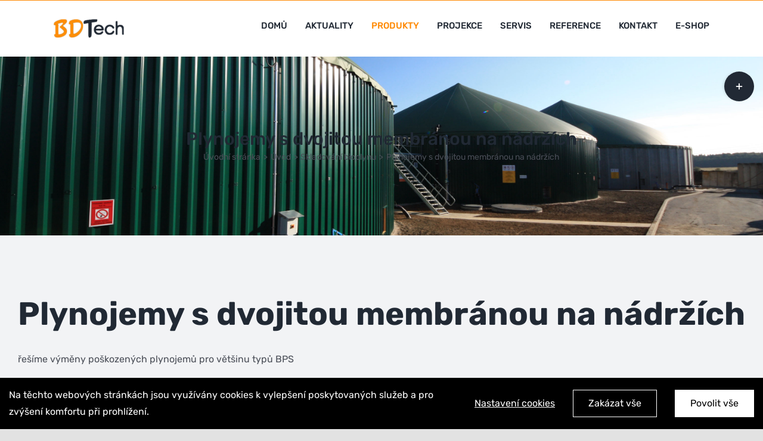

--- FILE ---
content_type: text/html; charset=UTF-8
request_url: https://bdtech.cz/bdtech/skladovani-bioplynu/plynojemy-s-dvojitou-membranou-na-nadrzich/
body_size: 20831
content:
<!DOCTYPE html>
<html class="avada-html-layout-wide avada-html-header-position-top avada-is-100-percent-template" lang="cs">
<head>
	<meta http-equiv="X-UA-Compatible" content="IE=edge" />
	<meta http-equiv="Content-Type" content="text/html; charset=utf-8"/>
	<meta name="viewport" content="width=device-width, initial-scale=1" />
	<meta name='robots' content='index, follow, max-image-preview:large, max-snippet:-1, max-video-preview:-1' />

	<!-- This site is optimized with the Yoast SEO plugin v26.6 - https://yoast.com/wordpress/plugins/seo/ -->
	<title>Plynojemy s dvojitou membránou na nádržích | BD Tech</title>
	<link rel="canonical" href="https://bdtech.cz/bdtech/skladovani-bioplynu/plynojemy-s-dvojitou-membranou-na-nadrzich/" />
	<meta property="og:locale" content="cs_CZ" />
	<meta property="og:type" content="article" />
	<meta property="og:title" content="Plynojemy s dvojitou membránou na nádržích | BD Tech" />
	<meta property="og:url" content="https://bdtech.cz/bdtech/skladovani-bioplynu/plynojemy-s-dvojitou-membranou-na-nadrzich/" />
	<meta property="og:site_name" content="BD Tech" />
	<meta property="article:modified_time" content="2021-02-17T11:10:14+00:00" />
	<meta property="og:image" content="https://bdtech.cz/wp-content/uploads/2020/10/bdtech-facebook.png" />
	<meta property="og:image:width" content="1111" />
	<meta property="og:image:height" content="552" />
	<meta property="og:image:type" content="image/png" />
	<meta name="twitter:card" content="summary_large_image" />
	<meta name="twitter:label1" content="Odhadovaná doba čtení" />
	<meta name="twitter:data1" content="8 minut" />
	<script type="application/ld+json" class="yoast-schema-graph">{"@context":"https://schema.org","@graph":[{"@type":"WebPage","@id":"https://bdtech.cz/bdtech/skladovani-bioplynu/plynojemy-s-dvojitou-membranou-na-nadrzich/","url":"https://bdtech.cz/bdtech/skladovani-bioplynu/plynojemy-s-dvojitou-membranou-na-nadrzich/","name":"Plynojemy s dvojitou membránou na nádržích | BD Tech","isPartOf":{"@id":"https://bdtech.cz/#website"},"datePublished":"2020-09-01T13:17:57+00:00","dateModified":"2021-02-17T11:10:14+00:00","breadcrumb":{"@id":"https://bdtech.cz/bdtech/skladovani-bioplynu/plynojemy-s-dvojitou-membranou-na-nadrzich/#breadcrumb"},"inLanguage":"cs","potentialAction":[{"@type":"ReadAction","target":["https://bdtech.cz/bdtech/skladovani-bioplynu/plynojemy-s-dvojitou-membranou-na-nadrzich/"]}]},{"@type":"BreadcrumbList","@id":"https://bdtech.cz/bdtech/skladovani-bioplynu/plynojemy-s-dvojitou-membranou-na-nadrzich/#breadcrumb","itemListElement":[{"@type":"ListItem","position":1,"name":"Úvod","item":"https://bdtech.cz/"},{"@type":"ListItem","position":2,"name":"Skladování bioplynu","item":"https://bdtech.cz/bdtech/skladovani-bioplynu/"},{"@type":"ListItem","position":3,"name":"Plynojemy s dvojitou membránou na nádržích"}]},{"@type":"WebSite","@id":"https://bdtech.cz/#website","url":"https://bdtech.cz/","name":"BD Tech","description":"Dodavatel technologií pro živočišnou výrobu","publisher":{"@id":"https://bdtech.cz/#organization"},"potentialAction":[{"@type":"SearchAction","target":{"@type":"EntryPoint","urlTemplate":"https://bdtech.cz/?s={search_term_string}"},"query-input":{"@type":"PropertyValueSpecification","valueRequired":true,"valueName":"search_term_string"}}],"inLanguage":"cs"},{"@type":"Organization","@id":"https://bdtech.cz/#organization","name":"BD Tech","url":"https://bdtech.cz/","logo":{"@type":"ImageObject","inLanguage":"cs","@id":"https://bdtech.cz/#/schema/logo/image/","url":"https://bdtech.cz/wp-content/uploads/2020/12/Bez-nazvu-6-2.png","contentUrl":"https://bdtech.cz/wp-content/uploads/2020/12/Bez-nazvu-6-2.png","width":841,"height":300,"caption":"BD Tech"},"image":{"@id":"https://bdtech.cz/#/schema/logo/image/"}}]}</script>
	<!-- / Yoast SEO plugin. -->


<link rel='dns-prefetch' href='//bdtech.cz' />
<link rel="alternate" type="application/rss+xml" title="BD Tech &raquo; RSS zdroj" href="https://bdtech.cz/feed/" />
<link rel="alternate" type="application/rss+xml" title="BD Tech &raquo; RSS komentářů" href="https://bdtech.cz/comments/feed/" />
								<link rel="icon" href="https://bdtech.cz/wp-content/uploads/2020/10/favicon-32x32-1.png" type="image/png" />
		
					<!-- Apple Touch Icon -->
			<link rel="apple-touch-icon" sizes="180x180" href="https://bdtech.cz/wp-content/uploads/2020/10/apple-touch-icon-114x114-1.png">
		
					<!-- Android Icon -->
			<link rel="icon" sizes="192x192" href="https://bdtech.cz/wp-content/uploads/2020/10/apple-touch-icon-57x57-1.png">
		
					<!-- MS Edge Icon -->
			<meta name="msapplication-TileImage" content="https://bdtech.cz/wp-content/uploads/2020/10/apple-touch-icon-72x72-1.png">
				<link rel="alternate" title="oEmbed (JSON)" type="application/json+oembed" href="https://bdtech.cz/wp-json/oembed/1.0/embed?url=https%3A%2F%2Fbdtech.cz%2Fbdtech%2Fskladovani-bioplynu%2Fplynojemy-s-dvojitou-membranou-na-nadrzich%2F" />
<link rel="alternate" title="oEmbed (XML)" type="text/xml+oembed" href="https://bdtech.cz/wp-json/oembed/1.0/embed?url=https%3A%2F%2Fbdtech.cz%2Fbdtech%2Fskladovani-bioplynu%2Fplynojemy-s-dvojitou-membranou-na-nadrzich%2F&#038;format=xml" />
<style id='wp-img-auto-sizes-contain-inline-css' type='text/css'>
img:is([sizes=auto i],[sizes^="auto," i]){contain-intrinsic-size:3000px 1500px}
/*# sourceURL=wp-img-auto-sizes-contain-inline-css */
</style>
<link rel='stylesheet' id='wp-components-css' href='https://bdtech.cz/wp-includes/css/dist/components/style.min.css?ver=6.9' type='text/css' media='all' />
<link rel='stylesheet' id='wp-preferences-css' href='https://bdtech.cz/wp-includes/css/dist/preferences/style.min.css?ver=6.9' type='text/css' media='all' />
<link rel='stylesheet' id='wp-block-editor-css' href='https://bdtech.cz/wp-includes/css/dist/block-editor/style.min.css?ver=6.9' type='text/css' media='all' />
<link rel='stylesheet' id='popup-maker-block-library-style-css' href='https://bdtech.cz/wp-content/plugins/popup-maker/dist/packages/block-library-style.css?ver=dbea705cfafe089d65f1' type='text/css' media='all' />
<link rel='stylesheet' id='preloader-plus-css' href='https://bdtech.cz/wp-content/plugins/preloader-plus/assets/css/preloader-plus.min.css?ver=2.2.1' type='text/css' media='all' />
<style id='preloader-plus-inline-css' type='text/css'>
.preloader-plus {background-color: #ffffff; }body.complete > *:not(.preloader-plus),.preloader-plus {transition-duration: 1000ms,1000ms,0s; }.preloader-plus * {color: #ff8901; }.preloader-plus.complete {opacity: 0; transform:  scale(1); transition-delay: 0s,0s,1000ms; }.preloader-plus .preloader-site-title {font-weight: bold; font-size: 50px; text-transform: none; }.preloader-plus #preloader-counter {font-weight: bold; font-size: 24px; }.preloader-plus .preloader-plus-custom-content {font-weight: bold; font-size: 24px; text-transform: none; }.preloader-plus-default-icons {width: 100px; height: 100px; }.preloader-plus .preloader-custom-img {animation: preloader-fade 1500ms linear infinite; width: 250px; }.preloader-plus .prog-bar {height: 5px; background-color: #ff8901; }.preloader-plus .prog-bar-bg {height: 5px; background-color: #efefef; }.preloader-plus .prog-bar-wrapper {top: 0; padding-top: 0; width: 100%; }
/*# sourceURL=preloader-plus-inline-css */
</style>
<style id='woocommerce-inline-inline-css' type='text/css'>
.woocommerce form .form-row .required { visibility: visible; }
/*# sourceURL=woocommerce-inline-inline-css */
</style>
<link rel='stylesheet' id='fusion-dynamic-css-css' href='https://bdtech.cz/wp-content/uploads/fusion-styles/8c77de5fced4ae54373231d0e0acec36.min.css?ver=3.14.1' type='text/css' media='all' />
<script type="text/javascript" src="https://bdtech.cz/wp-includes/js/jquery/jquery.min.js?ver=3.7.1" id="jquery-core-js"></script>
<script type="text/javascript" src="https://bdtech.cz/wp-includes/js/jquery/jquery-migrate.min.js?ver=3.4.1" id="jquery-migrate-js"></script>
<script type="text/javascript" id="fworks_consent_skripts-js-extra">
/* <![CDATA[ */
var consent_data = {"necessary":{"head":"\u003C!-- Global site tag (gtag.js) - Google Analytics --\u003E\r\n\u003Cscript async src=\"https://www.googletagmanager.com/gtag/js?id=G-Z7DTSE9CT8\"\u003E\u003C/script\u003E\r\n\u003Cscript\u003E\r\n  window.dataLayer = window.dataLayer || [];\r\n  function gtag(){dataLayer.push(arguments);}\r\n  gtag('js', new Date());\r\n\r\n  gtag('config', 'G-Z7DTSE9CT8');\r\n\u003C/script\u003E","footer":""},"functional":{"head":"","footer":""},"analytic":{"head":"","footer":""},"marketing":{"head":"","footer":""}};
var consent_settings = {"bartext":"Na t\u011bchto webov\u00fdch str\u00e1nk\u00e1ch jsou vyu\u017e\u00edv\u00e1ny cookies k vylep\u0161en\u00ed poskytovan\u00fdch slu\u017eeb a pro zv\u00fd\u0161en\u00ed komfortu p\u0159i prohl\u00ed\u017een\u00ed.","ttl":"180"};
//# sourceURL=fworks_consent_skripts-js-extra
/* ]]> */
</script>
<script type="text/javascript" src="https://bdtech.cz/wp-content/plugins/4w-consent-with-cache/assets/js/4works.cookie.js?ver=6.9" id="fworks_consent_skripts-js"></script>
<script type="text/javascript" id="preloader-plus-js-extra">
/* <![CDATA[ */
var preloader_plus = {"animation_delay":"500","animation_duration":"1000"};
//# sourceURL=preloader-plus-js-extra
/* ]]> */
</script>
<script type="text/javascript" src="https://bdtech.cz/wp-content/plugins/preloader-plus//assets/js/preloader-plus.min.js?ver=2.2.1" id="preloader-plus-js"></script>
<script type="text/javascript" src="https://bdtech.cz/wp-content/plugins/woocommerce/assets/js/jquery-blockui/jquery.blockUI.min.js?ver=2.7.0-wc.10.4.3" id="wc-jquery-blockui-js" defer="defer" data-wp-strategy="defer"></script>
<script type="text/javascript" id="wc-add-to-cart-js-extra">
/* <![CDATA[ */
var wc_add_to_cart_params = {"ajax_url":"/wp-admin/admin-ajax.php","wc_ajax_url":"/?wc-ajax=%%endpoint%%","i18n_view_cart":"Zobrazit ko\u0161\u00edk","cart_url":"https://bdtech.cz/kosik/","is_cart":"","cart_redirect_after_add":"no"};
//# sourceURL=wc-add-to-cart-js-extra
/* ]]> */
</script>
<script type="text/javascript" src="https://bdtech.cz/wp-content/plugins/woocommerce/assets/js/frontend/add-to-cart.min.js?ver=10.4.3" id="wc-add-to-cart-js" defer="defer" data-wp-strategy="defer"></script>
<script type="text/javascript" src="https://bdtech.cz/wp-content/plugins/woocommerce/assets/js/js-cookie/js.cookie.min.js?ver=2.1.4-wc.10.4.3" id="wc-js-cookie-js" defer="defer" data-wp-strategy="defer"></script>
<script type="text/javascript" id="woocommerce-js-extra">
/* <![CDATA[ */
var woocommerce_params = {"ajax_url":"/wp-admin/admin-ajax.php","wc_ajax_url":"/?wc-ajax=%%endpoint%%","i18n_password_show":"Zobrazit heslo","i18n_password_hide":"Skr\u00fdt heslo"};
//# sourceURL=woocommerce-js-extra
/* ]]> */
</script>
<script type="text/javascript" src="https://bdtech.cz/wp-content/plugins/woocommerce/assets/js/frontend/woocommerce.min.js?ver=10.4.3" id="woocommerce-js" defer="defer" data-wp-strategy="defer"></script>
<link rel="https://api.w.org/" href="https://bdtech.cz/wp-json/" /><link rel="alternate" title="JSON" type="application/json" href="https://bdtech.cz/wp-json/wp/v2/pages/1104" /><link rel="EditURI" type="application/rsd+xml" title="RSD" href="https://bdtech.cz/xmlrpc.php?rsd" />
<meta name="generator" content="WordPress 6.9" />
<meta name="generator" content="WooCommerce 10.4.3" />
<link rel='shortlink' href='https://bdtech.cz/?p=1104' />
<script>
                        window.dataLayer = window.dataLayer || [];
                        function gtag(){dataLayer.push(arguments);}
                       
                        gtag('consent', 'default', {
                          'ad_storage': 'denied',
                          'analytics_storage': 'denied',
                          'ad_user_data': 'denied',
                          'ad_personalization': 'denied'
                        });
                     </script><style type="text/css" id="css-fb-visibility">@media screen and (max-width: 640px){.fusion-no-small-visibility{display:none !important;}body .sm-text-align-center{text-align:center !important;}body .sm-text-align-left{text-align:left !important;}body .sm-text-align-right{text-align:right !important;}body .sm-text-align-justify{text-align:justify !important;}body .sm-flex-align-center{justify-content:center !important;}body .sm-flex-align-flex-start{justify-content:flex-start !important;}body .sm-flex-align-flex-end{justify-content:flex-end !important;}body .sm-mx-auto{margin-left:auto !important;margin-right:auto !important;}body .sm-ml-auto{margin-left:auto !important;}body .sm-mr-auto{margin-right:auto !important;}body .fusion-absolute-position-small{position:absolute;width:100%;}.awb-sticky.awb-sticky-small{ position: sticky; top: var(--awb-sticky-offset,0); }}@media screen and (min-width: 641px) and (max-width: 1024px){.fusion-no-medium-visibility{display:none !important;}body .md-text-align-center{text-align:center !important;}body .md-text-align-left{text-align:left !important;}body .md-text-align-right{text-align:right !important;}body .md-text-align-justify{text-align:justify !important;}body .md-flex-align-center{justify-content:center !important;}body .md-flex-align-flex-start{justify-content:flex-start !important;}body .md-flex-align-flex-end{justify-content:flex-end !important;}body .md-mx-auto{margin-left:auto !important;margin-right:auto !important;}body .md-ml-auto{margin-left:auto !important;}body .md-mr-auto{margin-right:auto !important;}body .fusion-absolute-position-medium{position:absolute;width:100%;}.awb-sticky.awb-sticky-medium{ position: sticky; top: var(--awb-sticky-offset,0); }}@media screen and (min-width: 1025px){.fusion-no-large-visibility{display:none !important;}body .lg-text-align-center{text-align:center !important;}body .lg-text-align-left{text-align:left !important;}body .lg-text-align-right{text-align:right !important;}body .lg-text-align-justify{text-align:justify !important;}body .lg-flex-align-center{justify-content:center !important;}body .lg-flex-align-flex-start{justify-content:flex-start !important;}body .lg-flex-align-flex-end{justify-content:flex-end !important;}body .lg-mx-auto{margin-left:auto !important;margin-right:auto !important;}body .lg-ml-auto{margin-left:auto !important;}body .lg-mr-auto{margin-right:auto !important;}body .fusion-absolute-position-large{position:absolute;width:100%;}.awb-sticky.awb-sticky-large{ position: sticky; top: var(--awb-sticky-offset,0); }}</style>	<noscript><style>.woocommerce-product-gallery{ opacity: 1 !important; }</style></noscript>
	<meta name="generator" content="Powered by Slider Revolution 6.7.39 - responsive, Mobile-Friendly Slider Plugin for WordPress with comfortable drag and drop interface." />
<script>function setREVStartSize(e){
			//window.requestAnimationFrame(function() {
				window.RSIW = window.RSIW===undefined ? window.innerWidth : window.RSIW;
				window.RSIH = window.RSIH===undefined ? window.innerHeight : window.RSIH;
				try {
					var pw = document.getElementById(e.c).parentNode.offsetWidth,
						newh;
					pw = pw===0 || isNaN(pw) || (e.l=="fullwidth" || e.layout=="fullwidth") ? window.RSIW : pw;
					e.tabw = e.tabw===undefined ? 0 : parseInt(e.tabw);
					e.thumbw = e.thumbw===undefined ? 0 : parseInt(e.thumbw);
					e.tabh = e.tabh===undefined ? 0 : parseInt(e.tabh);
					e.thumbh = e.thumbh===undefined ? 0 : parseInt(e.thumbh);
					e.tabhide = e.tabhide===undefined ? 0 : parseInt(e.tabhide);
					e.thumbhide = e.thumbhide===undefined ? 0 : parseInt(e.thumbhide);
					e.mh = e.mh===undefined || e.mh=="" || e.mh==="auto" ? 0 : parseInt(e.mh,0);
					if(e.layout==="fullscreen" || e.l==="fullscreen")
						newh = Math.max(e.mh,window.RSIH);
					else{
						e.gw = Array.isArray(e.gw) ? e.gw : [e.gw];
						for (var i in e.rl) if (e.gw[i]===undefined || e.gw[i]===0) e.gw[i] = e.gw[i-1];
						e.gh = e.el===undefined || e.el==="" || (Array.isArray(e.el) && e.el.length==0)? e.gh : e.el;
						e.gh = Array.isArray(e.gh) ? e.gh : [e.gh];
						for (var i in e.rl) if (e.gh[i]===undefined || e.gh[i]===0) e.gh[i] = e.gh[i-1];
											
						var nl = new Array(e.rl.length),
							ix = 0,
							sl;
						e.tabw = e.tabhide>=pw ? 0 : e.tabw;
						e.thumbw = e.thumbhide>=pw ? 0 : e.thumbw;
						e.tabh = e.tabhide>=pw ? 0 : e.tabh;
						e.thumbh = e.thumbhide>=pw ? 0 : e.thumbh;
						for (var i in e.rl) nl[i] = e.rl[i]<window.RSIW ? 0 : e.rl[i];
						sl = nl[0];
						for (var i in nl) if (sl>nl[i] && nl[i]>0) { sl = nl[i]; ix=i;}
						var m = pw>(e.gw[ix]+e.tabw+e.thumbw) ? 1 : (pw-(e.tabw+e.thumbw)) / (e.gw[ix]);
						newh =  (e.gh[ix] * m) + (e.tabh + e.thumbh);
					}
					var el = document.getElementById(e.c);
					if (el!==null && el) el.style.height = newh+"px";
					el = document.getElementById(e.c+"_wrapper");
					if (el!==null && el) {
						el.style.height = newh+"px";
						el.style.display = "block";
					}
				} catch(e){
					console.log("Failure at Presize of Slider:" + e)
				}
			//});
		  };</script>
		<script type="text/javascript">
			var doc = document.documentElement;
			doc.setAttribute( 'data-useragent', navigator.userAgent );
		</script>
		
	<link rel='stylesheet' id='wc-blocks-style-css' href='https://bdtech.cz/wp-content/plugins/woocommerce/assets/client/blocks/wc-blocks.css?ver=wc-10.4.3' type='text/css' media='all' />
<style id='global-styles-inline-css' type='text/css'>
:root{--wp--preset--aspect-ratio--square: 1;--wp--preset--aspect-ratio--4-3: 4/3;--wp--preset--aspect-ratio--3-4: 3/4;--wp--preset--aspect-ratio--3-2: 3/2;--wp--preset--aspect-ratio--2-3: 2/3;--wp--preset--aspect-ratio--16-9: 16/9;--wp--preset--aspect-ratio--9-16: 9/16;--wp--preset--color--black: #000000;--wp--preset--color--cyan-bluish-gray: #abb8c3;--wp--preset--color--white: #ffffff;--wp--preset--color--pale-pink: #f78da7;--wp--preset--color--vivid-red: #cf2e2e;--wp--preset--color--luminous-vivid-orange: #ff6900;--wp--preset--color--luminous-vivid-amber: #fcb900;--wp--preset--color--light-green-cyan: #7bdcb5;--wp--preset--color--vivid-green-cyan: #00d084;--wp--preset--color--pale-cyan-blue: #8ed1fc;--wp--preset--color--vivid-cyan-blue: #0693e3;--wp--preset--color--vivid-purple: #9b51e0;--wp--preset--color--awb-color-1: #ffffff;--wp--preset--color--awb-color-2: #f6f6f6;--wp--preset--color--awb-color-3: #e0dede;--wp--preset--color--awb-color-4: #ff8901;--wp--preset--color--awb-color-5: #747474;--wp--preset--color--awb-color-6: #4a4e57;--wp--preset--color--awb-color-7: #333333;--wp--preset--color--awb-color-8: #212934;--wp--preset--color--awb-color-custom-10: #65bc7b;--wp--preset--color--awb-color-custom-11: #e2e2e2;--wp--preset--color--awb-color-custom-12: #f9f9fb;--wp--preset--color--awb-color-custom-13: #f2f3f5;--wp--preset--color--awb-color-custom-14: rgba(242,243,245,0.7);--wp--preset--gradient--vivid-cyan-blue-to-vivid-purple: linear-gradient(135deg,rgb(6,147,227) 0%,rgb(155,81,224) 100%);--wp--preset--gradient--light-green-cyan-to-vivid-green-cyan: linear-gradient(135deg,rgb(122,220,180) 0%,rgb(0,208,130) 100%);--wp--preset--gradient--luminous-vivid-amber-to-luminous-vivid-orange: linear-gradient(135deg,rgb(252,185,0) 0%,rgb(255,105,0) 100%);--wp--preset--gradient--luminous-vivid-orange-to-vivid-red: linear-gradient(135deg,rgb(255,105,0) 0%,rgb(207,46,46) 100%);--wp--preset--gradient--very-light-gray-to-cyan-bluish-gray: linear-gradient(135deg,rgb(238,238,238) 0%,rgb(169,184,195) 100%);--wp--preset--gradient--cool-to-warm-spectrum: linear-gradient(135deg,rgb(74,234,220) 0%,rgb(151,120,209) 20%,rgb(207,42,186) 40%,rgb(238,44,130) 60%,rgb(251,105,98) 80%,rgb(254,248,76) 100%);--wp--preset--gradient--blush-light-purple: linear-gradient(135deg,rgb(255,206,236) 0%,rgb(152,150,240) 100%);--wp--preset--gradient--blush-bordeaux: linear-gradient(135deg,rgb(254,205,165) 0%,rgb(254,45,45) 50%,rgb(107,0,62) 100%);--wp--preset--gradient--luminous-dusk: linear-gradient(135deg,rgb(255,203,112) 0%,rgb(199,81,192) 50%,rgb(65,88,208) 100%);--wp--preset--gradient--pale-ocean: linear-gradient(135deg,rgb(255,245,203) 0%,rgb(182,227,212) 50%,rgb(51,167,181) 100%);--wp--preset--gradient--electric-grass: linear-gradient(135deg,rgb(202,248,128) 0%,rgb(113,206,126) 100%);--wp--preset--gradient--midnight: linear-gradient(135deg,rgb(2,3,129) 0%,rgb(40,116,252) 100%);--wp--preset--font-size--small: 12px;--wp--preset--font-size--medium: 20px;--wp--preset--font-size--large: 24px;--wp--preset--font-size--x-large: 42px;--wp--preset--font-size--normal: 16px;--wp--preset--font-size--xlarge: 32px;--wp--preset--font-size--huge: 48px;--wp--preset--spacing--20: 0.44rem;--wp--preset--spacing--30: 0.67rem;--wp--preset--spacing--40: 1rem;--wp--preset--spacing--50: 1.5rem;--wp--preset--spacing--60: 2.25rem;--wp--preset--spacing--70: 3.38rem;--wp--preset--spacing--80: 5.06rem;--wp--preset--shadow--natural: 6px 6px 9px rgba(0, 0, 0, 0.2);--wp--preset--shadow--deep: 12px 12px 50px rgba(0, 0, 0, 0.4);--wp--preset--shadow--sharp: 6px 6px 0px rgba(0, 0, 0, 0.2);--wp--preset--shadow--outlined: 6px 6px 0px -3px rgb(255, 255, 255), 6px 6px rgb(0, 0, 0);--wp--preset--shadow--crisp: 6px 6px 0px rgb(0, 0, 0);}:where(.is-layout-flex){gap: 0.5em;}:where(.is-layout-grid){gap: 0.5em;}body .is-layout-flex{display: flex;}.is-layout-flex{flex-wrap: wrap;align-items: center;}.is-layout-flex > :is(*, div){margin: 0;}body .is-layout-grid{display: grid;}.is-layout-grid > :is(*, div){margin: 0;}:where(.wp-block-columns.is-layout-flex){gap: 2em;}:where(.wp-block-columns.is-layout-grid){gap: 2em;}:where(.wp-block-post-template.is-layout-flex){gap: 1.25em;}:where(.wp-block-post-template.is-layout-grid){gap: 1.25em;}.has-black-color{color: var(--wp--preset--color--black) !important;}.has-cyan-bluish-gray-color{color: var(--wp--preset--color--cyan-bluish-gray) !important;}.has-white-color{color: var(--wp--preset--color--white) !important;}.has-pale-pink-color{color: var(--wp--preset--color--pale-pink) !important;}.has-vivid-red-color{color: var(--wp--preset--color--vivid-red) !important;}.has-luminous-vivid-orange-color{color: var(--wp--preset--color--luminous-vivid-orange) !important;}.has-luminous-vivid-amber-color{color: var(--wp--preset--color--luminous-vivid-amber) !important;}.has-light-green-cyan-color{color: var(--wp--preset--color--light-green-cyan) !important;}.has-vivid-green-cyan-color{color: var(--wp--preset--color--vivid-green-cyan) !important;}.has-pale-cyan-blue-color{color: var(--wp--preset--color--pale-cyan-blue) !important;}.has-vivid-cyan-blue-color{color: var(--wp--preset--color--vivid-cyan-blue) !important;}.has-vivid-purple-color{color: var(--wp--preset--color--vivid-purple) !important;}.has-black-background-color{background-color: var(--wp--preset--color--black) !important;}.has-cyan-bluish-gray-background-color{background-color: var(--wp--preset--color--cyan-bluish-gray) !important;}.has-white-background-color{background-color: var(--wp--preset--color--white) !important;}.has-pale-pink-background-color{background-color: var(--wp--preset--color--pale-pink) !important;}.has-vivid-red-background-color{background-color: var(--wp--preset--color--vivid-red) !important;}.has-luminous-vivid-orange-background-color{background-color: var(--wp--preset--color--luminous-vivid-orange) !important;}.has-luminous-vivid-amber-background-color{background-color: var(--wp--preset--color--luminous-vivid-amber) !important;}.has-light-green-cyan-background-color{background-color: var(--wp--preset--color--light-green-cyan) !important;}.has-vivid-green-cyan-background-color{background-color: var(--wp--preset--color--vivid-green-cyan) !important;}.has-pale-cyan-blue-background-color{background-color: var(--wp--preset--color--pale-cyan-blue) !important;}.has-vivid-cyan-blue-background-color{background-color: var(--wp--preset--color--vivid-cyan-blue) !important;}.has-vivid-purple-background-color{background-color: var(--wp--preset--color--vivid-purple) !important;}.has-black-border-color{border-color: var(--wp--preset--color--black) !important;}.has-cyan-bluish-gray-border-color{border-color: var(--wp--preset--color--cyan-bluish-gray) !important;}.has-white-border-color{border-color: var(--wp--preset--color--white) !important;}.has-pale-pink-border-color{border-color: var(--wp--preset--color--pale-pink) !important;}.has-vivid-red-border-color{border-color: var(--wp--preset--color--vivid-red) !important;}.has-luminous-vivid-orange-border-color{border-color: var(--wp--preset--color--luminous-vivid-orange) !important;}.has-luminous-vivid-amber-border-color{border-color: var(--wp--preset--color--luminous-vivid-amber) !important;}.has-light-green-cyan-border-color{border-color: var(--wp--preset--color--light-green-cyan) !important;}.has-vivid-green-cyan-border-color{border-color: var(--wp--preset--color--vivid-green-cyan) !important;}.has-pale-cyan-blue-border-color{border-color: var(--wp--preset--color--pale-cyan-blue) !important;}.has-vivid-cyan-blue-border-color{border-color: var(--wp--preset--color--vivid-cyan-blue) !important;}.has-vivid-purple-border-color{border-color: var(--wp--preset--color--vivid-purple) !important;}.has-vivid-cyan-blue-to-vivid-purple-gradient-background{background: var(--wp--preset--gradient--vivid-cyan-blue-to-vivid-purple) !important;}.has-light-green-cyan-to-vivid-green-cyan-gradient-background{background: var(--wp--preset--gradient--light-green-cyan-to-vivid-green-cyan) !important;}.has-luminous-vivid-amber-to-luminous-vivid-orange-gradient-background{background: var(--wp--preset--gradient--luminous-vivid-amber-to-luminous-vivid-orange) !important;}.has-luminous-vivid-orange-to-vivid-red-gradient-background{background: var(--wp--preset--gradient--luminous-vivid-orange-to-vivid-red) !important;}.has-very-light-gray-to-cyan-bluish-gray-gradient-background{background: var(--wp--preset--gradient--very-light-gray-to-cyan-bluish-gray) !important;}.has-cool-to-warm-spectrum-gradient-background{background: var(--wp--preset--gradient--cool-to-warm-spectrum) !important;}.has-blush-light-purple-gradient-background{background: var(--wp--preset--gradient--blush-light-purple) !important;}.has-blush-bordeaux-gradient-background{background: var(--wp--preset--gradient--blush-bordeaux) !important;}.has-luminous-dusk-gradient-background{background: var(--wp--preset--gradient--luminous-dusk) !important;}.has-pale-ocean-gradient-background{background: var(--wp--preset--gradient--pale-ocean) !important;}.has-electric-grass-gradient-background{background: var(--wp--preset--gradient--electric-grass) !important;}.has-midnight-gradient-background{background: var(--wp--preset--gradient--midnight) !important;}.has-small-font-size{font-size: var(--wp--preset--font-size--small) !important;}.has-medium-font-size{font-size: var(--wp--preset--font-size--medium) !important;}.has-large-font-size{font-size: var(--wp--preset--font-size--large) !important;}.has-x-large-font-size{font-size: var(--wp--preset--font-size--x-large) !important;}
/*# sourceURL=global-styles-inline-css */
</style>
<style id='wp-block-library-inline-css' type='text/css'>
:root{--wp-block-synced-color:#7a00df;--wp-block-synced-color--rgb:122,0,223;--wp-bound-block-color:var(--wp-block-synced-color);--wp-editor-canvas-background:#ddd;--wp-admin-theme-color:#007cba;--wp-admin-theme-color--rgb:0,124,186;--wp-admin-theme-color-darker-10:#006ba1;--wp-admin-theme-color-darker-10--rgb:0,107,160.5;--wp-admin-theme-color-darker-20:#005a87;--wp-admin-theme-color-darker-20--rgb:0,90,135;--wp-admin-border-width-focus:2px}@media (min-resolution:192dpi){:root{--wp-admin-border-width-focus:1.5px}}.wp-element-button{cursor:pointer}:root .has-very-light-gray-background-color{background-color:#eee}:root .has-very-dark-gray-background-color{background-color:#313131}:root .has-very-light-gray-color{color:#eee}:root .has-very-dark-gray-color{color:#313131}:root .has-vivid-green-cyan-to-vivid-cyan-blue-gradient-background{background:linear-gradient(135deg,#00d084,#0693e3)}:root .has-purple-crush-gradient-background{background:linear-gradient(135deg,#34e2e4,#4721fb 50%,#ab1dfe)}:root .has-hazy-dawn-gradient-background{background:linear-gradient(135deg,#faaca8,#dad0ec)}:root .has-subdued-olive-gradient-background{background:linear-gradient(135deg,#fafae1,#67a671)}:root .has-atomic-cream-gradient-background{background:linear-gradient(135deg,#fdd79a,#004a59)}:root .has-nightshade-gradient-background{background:linear-gradient(135deg,#330968,#31cdcf)}:root .has-midnight-gradient-background{background:linear-gradient(135deg,#020381,#2874fc)}:root{--wp--preset--font-size--normal:16px;--wp--preset--font-size--huge:42px}.has-regular-font-size{font-size:1em}.has-larger-font-size{font-size:2.625em}.has-normal-font-size{font-size:var(--wp--preset--font-size--normal)}.has-huge-font-size{font-size:var(--wp--preset--font-size--huge)}.has-text-align-center{text-align:center}.has-text-align-left{text-align:left}.has-text-align-right{text-align:right}.has-fit-text{white-space:nowrap!important}#end-resizable-editor-section{display:none}.aligncenter{clear:both}.items-justified-left{justify-content:flex-start}.items-justified-center{justify-content:center}.items-justified-right{justify-content:flex-end}.items-justified-space-between{justify-content:space-between}.screen-reader-text{border:0;clip-path:inset(50%);height:1px;margin:-1px;overflow:hidden;padding:0;position:absolute;width:1px;word-wrap:normal!important}.screen-reader-text:focus{background-color:#ddd;clip-path:none;color:#444;display:block;font-size:1em;height:auto;left:5px;line-height:normal;padding:15px 23px 14px;text-decoration:none;top:5px;width:auto;z-index:100000}html :where(.has-border-color){border-style:solid}html :where([style*=border-top-color]){border-top-style:solid}html :where([style*=border-right-color]){border-right-style:solid}html :where([style*=border-bottom-color]){border-bottom-style:solid}html :where([style*=border-left-color]){border-left-style:solid}html :where([style*=border-width]){border-style:solid}html :where([style*=border-top-width]){border-top-style:solid}html :where([style*=border-right-width]){border-right-style:solid}html :where([style*=border-bottom-width]){border-bottom-style:solid}html :where([style*=border-left-width]){border-left-style:solid}html :where(img[class*=wp-image-]){height:auto;max-width:100%}:where(figure){margin:0 0 1em}html :where(.is-position-sticky){--wp-admin--admin-bar--position-offset:var(--wp-admin--admin-bar--height,0px)}@media screen and (max-width:600px){html :where(.is-position-sticky){--wp-admin--admin-bar--position-offset:0px}}
/*wp_block_styles_on_demand_placeholder:69698a5d74581*/
/*# sourceURL=wp-block-library-inline-css */
</style>
<style id='wp-block-library-theme-inline-css' type='text/css'>
.wp-block-audio :where(figcaption){color:#555;font-size:13px;text-align:center}.is-dark-theme .wp-block-audio :where(figcaption){color:#ffffffa6}.wp-block-audio{margin:0 0 1em}.wp-block-code{border:1px solid #ccc;border-radius:4px;font-family:Menlo,Consolas,monaco,monospace;padding:.8em 1em}.wp-block-embed :where(figcaption){color:#555;font-size:13px;text-align:center}.is-dark-theme .wp-block-embed :where(figcaption){color:#ffffffa6}.wp-block-embed{margin:0 0 1em}.blocks-gallery-caption{color:#555;font-size:13px;text-align:center}.is-dark-theme .blocks-gallery-caption{color:#ffffffa6}:root :where(.wp-block-image figcaption){color:#555;font-size:13px;text-align:center}.is-dark-theme :root :where(.wp-block-image figcaption){color:#ffffffa6}.wp-block-image{margin:0 0 1em}.wp-block-pullquote{border-bottom:4px solid;border-top:4px solid;color:currentColor;margin-bottom:1.75em}.wp-block-pullquote :where(cite),.wp-block-pullquote :where(footer),.wp-block-pullquote__citation{color:currentColor;font-size:.8125em;font-style:normal;text-transform:uppercase}.wp-block-quote{border-left:.25em solid;margin:0 0 1.75em;padding-left:1em}.wp-block-quote cite,.wp-block-quote footer{color:currentColor;font-size:.8125em;font-style:normal;position:relative}.wp-block-quote:where(.has-text-align-right){border-left:none;border-right:.25em solid;padding-left:0;padding-right:1em}.wp-block-quote:where(.has-text-align-center){border:none;padding-left:0}.wp-block-quote.is-large,.wp-block-quote.is-style-large,.wp-block-quote:where(.is-style-plain){border:none}.wp-block-search .wp-block-search__label{font-weight:700}.wp-block-search__button{border:1px solid #ccc;padding:.375em .625em}:where(.wp-block-group.has-background){padding:1.25em 2.375em}.wp-block-separator.has-css-opacity{opacity:.4}.wp-block-separator{border:none;border-bottom:2px solid;margin-left:auto;margin-right:auto}.wp-block-separator.has-alpha-channel-opacity{opacity:1}.wp-block-separator:not(.is-style-wide):not(.is-style-dots){width:100px}.wp-block-separator.has-background:not(.is-style-dots){border-bottom:none;height:1px}.wp-block-separator.has-background:not(.is-style-wide):not(.is-style-dots){height:2px}.wp-block-table{margin:0 0 1em}.wp-block-table td,.wp-block-table th{word-break:normal}.wp-block-table :where(figcaption){color:#555;font-size:13px;text-align:center}.is-dark-theme .wp-block-table :where(figcaption){color:#ffffffa6}.wp-block-video :where(figcaption){color:#555;font-size:13px;text-align:center}.is-dark-theme .wp-block-video :where(figcaption){color:#ffffffa6}.wp-block-video{margin:0 0 1em}:root :where(.wp-block-template-part.has-background){margin-bottom:0;margin-top:0;padding:1.25em 2.375em}
/*# sourceURL=/wp-includes/css/dist/block-library/theme.min.css */
</style>
<style id='classic-theme-styles-inline-css' type='text/css'>
/*! This file is auto-generated */
.wp-block-button__link{color:#fff;background-color:#32373c;border-radius:9999px;box-shadow:none;text-decoration:none;padding:calc(.667em + 2px) calc(1.333em + 2px);font-size:1.125em}.wp-block-file__button{background:#32373c;color:#fff;text-decoration:none}
/*# sourceURL=/wp-includes/css/classic-themes.min.css */
</style>
<link rel='stylesheet' id='rs-plugin-settings-css' href='//bdtech.cz/wp-content/plugins/revslider/sr6/assets/css/rs6.css?ver=6.7.39' type='text/css' media='all' />
<style id='rs-plugin-settings-inline-css' type='text/css'>
#rs-demo-id {}
/*# sourceURL=rs-plugin-settings-inline-css */
</style>
</head>

<body data-rsssl=1 class="wp-singular page-template page-template-100-width page-template-100-width-php page page-id-1104 page-child parent-pageid-1098 wp-theme-Avada wp-child-theme-Avada-Child-Theme theme-Avada woocommerce-no-js fusion-image-hovers fusion-pagination-sizing fusion-button_type-flat fusion-button_span-no fusion-button_gradient-linear avada-image-rollover-circle-yes avada-image-rollover-no fusion-body ltr fusion-sticky-header no-tablet-sticky-header no-mobile-sticky-header no-desktop-totop no-mobile-totop fusion-disable-outline fusion-sub-menu-fade mobile-logo-pos-left layout-wide-mode avada-has-boxed-modal-shadow- layout-scroll-offset-full avada-has-zero-margin-offset-top fusion-top-header menu-text-align-center fusion-woo-product-design-classic fusion-woo-shop-page-columns-3 fusion-woo-related-columns-3 fusion-woo-archive-page-columns-3 avada-has-woo-gallery-disabled woo-sale-badge-circle woo-outofstock-badge-top_bar mobile-menu-design-modern fusion-show-pagination-text fusion-header-layout-v3 avada-responsive avada-footer-fx-none avada-menu-highlight-style-textcolor fusion-search-form-clean fusion-main-menu-search-overlay fusion-avatar-circle avada-blog-layout-large avada-blog-archive-layout-large avada-header-shadow-no avada-menu-icon-position-left avada-has-megamenu-shadow avada-has-header-100-width avada-has-pagetitle-bg-full avada-has-breadcrumb-mobile-hidden avada-has-titlebar-bar_and_content avada-header-border-color-full-transparent avada-has-transparent-grid-sep-color avada-has-slidingbar-widgets avada-has-slidingbar-position-right avada-slidingbar-toggle-style-circle avada-has-slidingbar-sticky avada-has-transparent-timeline_color avada-has-pagination-width_height avada-flyout-menu-direction-fade avada-ec-views-v1" data-awb-post-id="1104">
		<a class="skip-link screen-reader-text" href="#content">Skip to content</a>

	<div id="boxed-wrapper">
		
		<div id="wrapper" class="fusion-wrapper">
			<div id="home" style="position:relative;top:-1px;"></div>
							
					
			<header class="fusion-header-wrapper">
				<div class="fusion-header-v3 fusion-logo-alignment fusion-logo-left fusion-sticky-menu- fusion-sticky-logo- fusion-mobile-logo-1  fusion-mobile-menu-design-modern">
					
<div class="fusion-secondary-header">
	<div class="fusion-row">
							<div class="fusion-alignright">
				<nav class="fusion-secondary-menu" role="navigation" aria-label="Secondary Menu"></nav>			</div>
			</div>
</div>
<div class="fusion-header-sticky-height"></div>
<div class="fusion-header">
	<div class="fusion-row">
					<div class="fusion-logo" data-margin-top="31px" data-margin-bottom="31px" data-margin-left="0px" data-margin-right="0px">
			<a class="fusion-logo-link"  href="https://bdtech.cz/" >

						<!-- standard logo -->
			<img src="https://bdtech.cz/wp-content/uploads/2020/05/logo-e1589369390125.png" srcset="https://bdtech.cz/wp-content/uploads/2020/05/logo-e1589369390125.png 1x, https://bdtech.cz/wp-content/uploads/2020/05/logo-retina.png 2x" width="118" height="31" style="max-height:31px;height:auto;" alt="BD Tech Logo" data-retina_logo_url="https://bdtech.cz/wp-content/uploads/2020/05/logo-retina.png" class="fusion-standard-logo" />

											<!-- mobile logo -->
				<img src="https://bdtech.cz/wp-content/uploads/2020/05/logo-e1589369390125.png" srcset="https://bdtech.cz/wp-content/uploads/2020/05/logo-e1589369390125.png 1x, https://bdtech.cz/wp-content/uploads/2020/05/logo-retina.png 2x" width="118" height="31" style="max-height:31px;height:auto;" alt="BD Tech Logo" data-retina_logo_url="https://bdtech.cz/wp-content/uploads/2020/05/logo-retina.png" class="fusion-mobile-logo" />
			
					</a>
		</div>		<nav class="fusion-main-menu" aria-label="Hlavní menu"><div class="fusion-overlay-search">		<form role="search" class="searchform fusion-search-form  fusion-live-search fusion-search-form-clean" method="get" action="https://bdtech.cz/">
			<div class="fusion-search-form-content">

				
				<div class="fusion-search-field search-field">
					<label><span class="screen-reader-text">Hledat ...</span>
													<input type="search" class="s fusion-live-search-input" name="s" id="fusion-live-search-input-0" autocomplete="off" placeholder="Hledání..." required aria-required="true" aria-label="Hledání..."/>
											</label>
				</div>
				<div class="fusion-search-button search-button">
					<input type="submit" class="fusion-search-submit searchsubmit" aria-label="Hledat" value="&#xf002;" />
										<div class="fusion-slider-loading"></div>
									</div>

				
			</div>


							<div class="fusion-search-results-wrapper"><div class="fusion-search-results"></div></div>
			
		</form>
		<div class="fusion-search-spacer"></div><a href="#" role="button" aria-label="Close Search" class="fusion-close-search"></a></div><ul id="menu-topmenu" class="fusion-menu"><li  id="menu-item-1001"  class="menu-item menu-item-type-custom menu-item-object-custom menu-item-1001"  data-item-id="1001"><a  href="/#" class="fusion-textcolor-highlight"><span class="menu-text">Domů</span></a></li><li  id="menu-item-1219"  class="menu-item menu-item-type-post_type menu-item-object-page menu-item-1219"  data-item-id="1219"><a  href="https://bdtech.cz/bdtech/aktuality/" class="fusion-textcolor-highlight"><span class="menu-text">Aktuality</span></a></li><li  id="menu-item-1000"  class="menu-item menu-item-type-custom menu-item-object-custom current-menu-ancestor menu-item-has-children menu-item-1000 fusion-dropdown-menu"  data-item-id="1000"><a  class="fusion-textcolor-highlight"><span class="menu-text">Produkty</span></a><ul class="sub-menu"><li  id="menu-item-1013"  class="menu-item menu-item-type-custom menu-item-object-custom menu-item-has-children menu-item-1013 fusion-dropdown-submenu" ><a  class="fusion-textcolor-highlight"><span>Chov prasat Big Dutchman</span></a><ul class="sub-menu"><li  id="menu-item-993"  class="menu-item menu-item-type-post_type menu-item-object-page menu-item-has-children menu-item-993" ><a  href="https://bdtech.cz/bdtech/chov-prasnic/" class="fusion-textcolor-highlight"><span>Chov prasnic</span></a><ul class="sub-menu"><li  id="menu-item-996"  class="menu-item menu-item-type-post_type menu-item-object-page menu-item-996" ><a  href="https://bdtech.cz/bdtech/chov-prasnic/eroscentrum/" class="fusion-textcolor-highlight"><span>Eroscentrum</span></a></li><li  id="menu-item-994"  class="menu-item menu-item-type-post_type menu-item-object-page menu-item-994" ><a  href="https://bdtech.cz/bdtech/chov-prasnic/brezi-prasnice/" class="fusion-textcolor-highlight"><span>Březí prasnice ve skupinových a&nbsp;individuálních kotcích</span></a></li><li  id="menu-item-998"  class="menu-item menu-item-type-post_type menu-item-object-page menu-item-998" ><a  href="https://bdtech.cz/bdtech/chov-prasnic/krmna-stanice-call-inn-pro-callmatic-pro/" class="fusion-textcolor-highlight"><span>Březí prasnice s&nbsp;krmnými stanicemi Call-Inn pro &#038; CallMatic pro</span></a></li><li  id="menu-item-1437"  class="menu-item menu-item-type-post_type menu-item-object-page menu-item-1437" ><a  href="https://bdtech.cz/bdtech/chov-prasnic/porodna-2/" class="fusion-textcolor-highlight"><span>Porodna</span></a></li><li  id="menu-item-997"  class="menu-item menu-item-type-post_type menu-item-object-page menu-item-997" ><a  href="https://bdtech.cz/bdtech/chov-prasnic/individualni-krmeni-pro-kojici-prasnice-easyslider/" class="fusion-textcolor-highlight"><span>Individuální krmení pro kojící prasnice EasySlider</span></a></li><li  id="menu-item-999"  class="menu-item menu-item-type-post_type menu-item-object-page menu-item-999" ><a  href="https://bdtech.cz/bdtech/chov-prasnic/krmny-system-v-porodnach-pro-selatka-culinacup-culinaflex/" class="fusion-textcolor-highlight"><span>Krmný systém v&nbsp;porodnách pro selátka CulinaCup &#038; CulinaFlex</span></a></li></ul></li><li  id="menu-item-1002"  class="menu-item menu-item-type-post_type menu-item-object-page menu-item-has-children menu-item-1002" ><a  href="https://bdtech.cz/bdtech/odchov-selat-a-vykrm-prasat/" class="fusion-textcolor-highlight"><span>Odchov selat a&nbsp;výkrm prasat</span></a><ul class="sub-menu"><li  id="menu-item-1003"  class="menu-item menu-item-type-post_type menu-item-object-page menu-item-1003" ><a  href="https://bdtech.cz/bdtech/odchov-selat-a-vykrm-prasat/samokrmitka/" class="fusion-textcolor-highlight"><span>Samokrmítka</span></a></li><li  id="menu-item-1004"  class="menu-item menu-item-type-post_type menu-item-object-page menu-item-1004" ><a  href="https://bdtech.cz/bdtech/odchov-selat-a-vykrm-prasat/trisort-pro-tridici-vaha-prasat/" class="fusion-textcolor-highlight"><span>TriSort pro třídící váha prasat</span></a></li><li  id="menu-item-1005"  class="menu-item menu-item-type-post_type menu-item-object-page menu-item-1005" ><a  href="https://bdtech.cz/bdtech/odchov-selat-a-vykrm-prasat/vybaveni-staji/" class="fusion-textcolor-highlight"><span>Vybavení stájí</span></a></li></ul></li><li  id="menu-item-1009"  class="menu-item menu-item-type-post_type menu-item-object-page menu-item-has-children menu-item-1009" ><a  href="https://bdtech.cz/bdtech/krmeni-a-napajeni/" class="fusion-textcolor-highlight"><span>Krmení a&nbsp;napájení</span></a><ul class="sub-menu"><li  id="menu-item-1010"  class="menu-item menu-item-type-post_type menu-item-object-page menu-item-1010" ><a  href="https://bdtech.cz/bdtech/krmeni-a-napajeni/mokre-krmeni-pro-vykrm-hydromix/" class="fusion-textcolor-highlight"><span>Mokré krmení pro výkrm Hydromix</span></a></li><li  id="menu-item-1403"  class="menu-item menu-item-type-post_type menu-item-object-page menu-item-1403" ><a  href="https://bdtech.cz/bdtech/krmeni-a-napajeni/mokre-krmeni-pro-selata-hydroair-hydrojet/" class="fusion-textcolor-highlight"><span>Mokré krmení pro selata HydroAir &#038; HydroJet</span></a></li><li  id="menu-item-1007"  class="menu-item menu-item-type-post_type menu-item-object-page menu-item-1007" ><a  href="https://bdtech.cz/bdtech/krmeni-a-napajeni/suche-krmeni-dryrapid/" class="fusion-textcolor-highlight"><span>Suché krmení DryRapid</span></a></li><li  id="menu-item-1008"  class="menu-item menu-item-type-post_type menu-item-object-page menu-item-1008" ><a  href="https://bdtech.cz/bdtech/krmeni-a-napajeni/suche-krmeni-ecomatic-pro/" class="fusion-textcolor-highlight"><span>Suché krmení EcoMatic pro</span></a></li><li  id="menu-item-1006"  class="menu-item menu-item-type-post_type menu-item-object-page menu-item-1006" ><a  href="https://bdtech.cz/bdtech/krmeni-a-napajeni/suche-krmeni-dryexact-pro/" class="fusion-textcolor-highlight"><span>Suché krmení DryExact pro</span></a></li><li  id="menu-item-1012"  class="menu-item menu-item-type-post_type menu-item-object-page menu-item-1012" ><a  href="https://bdtech.cz/bdtech/krmeni-a-napajeni/napajeci-systemy/" class="fusion-textcolor-highlight"><span>Napájecí systémy</span></a></li><li  id="menu-item-1016"  class="menu-item menu-item-type-post_type menu-item-object-page menu-item-1016" ><a  href="https://bdtech.cz/bdtech/krmeni-a-napajeni/potrubni-system-twinspin/" class="fusion-textcolor-highlight"><span>Potrubní systém TwinSpin</span></a></li><li  id="menu-item-1017"  class="menu-item menu-item-type-post_type menu-item-object-page menu-item-1017" ><a  href="https://bdtech.cz/bdtech/krmeni-a-napajeni/hladinovy-michac/" class="fusion-textcolor-highlight"><span>Hladinový míchač</span></a></li></ul></li><li  id="menu-item-1015"  class="menu-item menu-item-type-post_type menu-item-object-page menu-item-1015" ><a  href="https://bdtech.cz/bdtech/podlahove-systemy/" class="fusion-textcolor-highlight"><span>Podlahové systémy</span></a></li><li  id="menu-item-1018"  class="menu-item menu-item-type-post_type menu-item-object-page menu-item-has-children menu-item-1018" ><a  href="https://bdtech.cz/bdtech/stajovy-management/" class="fusion-textcolor-highlight"><span>Stájový management</span></a><ul class="sub-menu"><li  id="menu-item-1019"  class="menu-item menu-item-type-post_type menu-item-object-page menu-item-1019" ><a  href="https://bdtech.cz/bdtech/stajovy-management/poplachove-systemy/" class="fusion-textcolor-highlight"><span>Poplachové systémy</span></a></li><li  id="menu-item-1020"  class="menu-item menu-item-type-post_type menu-item-object-page menu-item-1020" ><a  href="https://bdtech.cz/bdtech/stajovy-management/bigfarmnet/" class="fusion-textcolor-highlight"><span>BigFarmNet</span></a></li></ul></li><li  id="menu-item-1021"  class="menu-item menu-item-type-post_type menu-item-object-page menu-item-has-children menu-item-1021" ><a  href="https://bdtech.cz/bdtech/klima-ve-staji/" class="fusion-textcolor-highlight"><span>Klima ve stáji</span></a><ul class="sub-menu"><li  id="menu-item-1026"  class="menu-item menu-item-type-post_type menu-item-object-page menu-item-1026" ><a  href="https://bdtech.cz/bdtech/klima-ve-staji/odsavaci-kominy/" class="fusion-textcolor-highlight"><span>Odsávací komíny</span></a></li><li  id="menu-item-1027"  class="menu-item menu-item-type-post_type menu-item-object-page menu-item-1027" ><a  href="https://bdtech.cz/bdtech/klima-ve-staji/topne-systemy/" class="fusion-textcolor-highlight"><span>Topné systémy</span></a></li><li  id="menu-item-1028"  class="menu-item menu-item-type-post_type menu-item-object-page menu-item-1028" ><a  href="https://bdtech.cz/bdtech/klima-ve-staji/systemy-chlazeni-2/" class="fusion-textcolor-highlight"><span>Systémy chlazení</span></a></li><li  id="menu-item-1450"  class="menu-item menu-item-type-post_type menu-item-object-page menu-item-1450" ><a  href="https://bdtech.cz/bdtech/klima-ve-staji/systemy-nasavani-vzduchu/" class="fusion-textcolor-highlight"><span>Systémy nasávání vzduchu</span></a></li><li  id="menu-item-1022"  class="menu-item menu-item-type-post_type menu-item-object-page menu-item-1022" ><a  href="https://bdtech.cz/bdtech/klima-ve-staji/307pro-310pro-klimatizacni-pocitace/" class="fusion-textcolor-highlight"><span>307pro &#038; 310pro klimatizační počítače</span></a></li><li  id="menu-item-1023"  class="menu-item menu-item-type-post_type menu-item-object-page menu-item-1023" ><a  href="https://bdtech.cz/bdtech/klima-ve-staji/airprotec-prrs-filtr-cerstveho-vzduchu/" class="fusion-textcolor-highlight"><span>AirProTec PRRS filtr čerstvého vzduchu</span></a></li><li  id="menu-item-1024"  class="menu-item menu-item-type-post_type menu-item-object-page menu-item-1024" ><a  href="https://bdtech.cz/bdtech/klima-ve-staji/nh3-senzor-2/" class="fusion-textcolor-highlight"><span>NH3 senzor</span></a></li></ul></li><li  id="menu-item-1029"  class="menu-item menu-item-type-post_type menu-item-object-page menu-item-has-children menu-item-1029" ><a  href="https://bdtech.cz/bdtech/osvetleni-staje/" class="fusion-textcolor-highlight"><span>Osvětlení stáje</span></a><ul class="sub-menu"><li  id="menu-item-1030"  class="menu-item menu-item-type-post_type menu-item-object-page menu-item-1030" ><a  href="https://bdtech.cz/bdtech/osvetleni-staje/osvetleni-staje/" class="fusion-textcolor-highlight"><span>Osvětlení stáje</span></a></li></ul></li><li  id="menu-item-1031"  class="menu-item menu-item-type-post_type menu-item-object-page menu-item-has-children menu-item-1031" ><a  href="https://bdtech.cz/bdtech/cisteni-odsavaneho-vzduchu/" class="fusion-textcolor-highlight"><span>Čištění odsávaného vzduchu</span></a><ul class="sub-menu"><li  id="menu-item-1032"  class="menu-item menu-item-type-post_type menu-item-object-page menu-item-1032" ><a  href="https://bdtech.cz/bdtech/cisteni-odsavaneho-vzduchu/ius-p/" class="fusion-textcolor-highlight"><span>IUS-P</span></a></li><li  id="menu-item-1033"  class="menu-item menu-item-type-post_type menu-item-object-page menu-item-1033" ><a  href="https://bdtech.cz/bdtech/cisteni-odsavaneho-vzduchu/magixx-p-helixx/" class="fusion-textcolor-highlight"><span>MagixX-P+ &#038; HelixX</span></a></li></ul></li><li  id="menu-item-1034"  class="menu-item menu-item-type-post_type menu-item-object-page menu-item-has-children menu-item-1034" ><a  href="https://bdtech.cz/bdtech/vyuziti-odpadu/" class="fusion-textcolor-highlight"><span>Využití odpadů</span></a><ul class="sub-menu"><li  id="menu-item-1035"  class="menu-item menu-item-type-post_type menu-item-object-page menu-item-1035" ><a  href="https://bdtech.cz/bdtech/vyuziti-odpadu/optipress/" class="fusion-textcolor-highlight"><span>OptiPress separátor</span></a></li><li  id="menu-item-1036"  class="menu-item menu-item-type-post_type menu-item-object-page menu-item-1036" ><a  href="https://bdtech.cz/bdtech/vyuziti-odpadu/memfis-zpracovani-kejdy/" class="fusion-textcolor-highlight"><span>MemFis zpracování kejdy</span></a></li><li  id="menu-item-1037"  class="menu-item menu-item-type-post_type menu-item-object-page menu-item-1037" ><a  href="https://bdtech.cz/bdtech/vyuziti-odpadu/compoliner-2/" class="fusion-textcolor-highlight"><span>CompoLiner</span></a></li></ul></li><li  id="menu-item-1038"  class="menu-item menu-item-type-post_type menu-item-object-page menu-item-has-children menu-item-1038" ><a  href="https://bdtech.cz/bdtech/skladovani-krmne-smesi-doprava-krmne-smesi/" class="fusion-textcolor-highlight"><span>Skladování krmné směsi, doprava krmné směsi</span></a><ul class="sub-menu"><li  id="menu-item-1039"  class="menu-item menu-item-type-post_type menu-item-object-page menu-item-1039" ><a  href="https://bdtech.cz/bdtech/skladovani-krmne-smesi-doprava-krmne-smesi/sila-a-dopravniky/" class="fusion-textcolor-highlight"><span>Sila a&nbsp;dopravníky</span></a></li><li  id="menu-item-1040"  class="menu-item menu-item-type-post_type menu-item-object-page menu-item-1040" ><a  href="https://bdtech.cz/bdtech/skladovani-krmne-smesi-doprava-krmne-smesi/silocheck/" class="fusion-textcolor-highlight"><span>SiloCheck</span></a></li></ul></li><li  id="menu-item-1041"  class="menu-item menu-item-type-post_type menu-item-object-page menu-item-has-children menu-item-1041" ><a  href="https://bdtech.cz/bdtech/koncepcni-studie-chovu-prasat-2030/" class="fusion-textcolor-highlight"><span>Koncepční studie chovu prasat 2030</span></a><ul class="sub-menu"><li  id="menu-item-1042"  class="menu-item menu-item-type-post_type menu-item-object-page menu-item-1042" ><a  href="https://bdtech.cz/bdtech/koncepcni-studie-chovu-prasat-2030/koncepcni-studie-chovu-prasat-2030/" class="fusion-textcolor-highlight"><span>Koncepční studie chovu prasat 2030</span></a></li></ul></li></ul></li><li  id="menu-item-995"  class="menu-item menu-item-type-post_type menu-item-object-page menu-item-995 fusion-dropdown-submenu" ><a  href="https://bdtech.cz/bdtech/chov-drubeze-big-dutchman/" class="fusion-textcolor-highlight"><span>Chov drůbeže Big Dutchman</span></a></li><li  id="menu-item-1043"  class="menu-item menu-item-type-custom menu-item-object-custom menu-item-has-children menu-item-1043 fusion-dropdown-submenu" ><a  class="fusion-textcolor-highlight"><span>Chov skotu</span></a><ul class="sub-menu"><li  id="menu-item-1044"  class="menu-item menu-item-type-post_type menu-item-object-page menu-item-has-children menu-item-1044" ><a  href="https://bdtech.cz/bdtech/proficover/" class="fusion-textcolor-highlight"><span>ProfiCover</span></a><ul class="sub-menu"><li  id="menu-item-1045"  class="menu-item menu-item-type-post_type menu-item-object-page menu-item-1045" ><a  href="https://bdtech.cz/bdtech/proficover/proficover/" class="fusion-textcolor-highlight"><span>Plachtové stáje ProfiCover</span></a></li></ul></li><li  id="menu-item-1046"  class="menu-item menu-item-type-post_type menu-item-object-page menu-item-has-children menu-item-1046" ><a  href="https://bdtech.cz/bdtech/vnitrni-vybaveni-staje/" class="fusion-textcolor-highlight"><span>Vnitřní vybavení stáje</span></a><ul class="sub-menu"><li  id="menu-item-1048"  class="menu-item menu-item-type-post_type menu-item-object-page menu-item-1048" ><a  href="https://bdtech.cz/bdtech/vnitrni-vybaveni-staje/hrazeni/" class="fusion-textcolor-highlight"><span>Hrazení</span></a></li><li  id="menu-item-1049"  class="menu-item menu-item-type-post_type menu-item-object-page menu-item-1049" ><a  href="https://bdtech.cz/bdtech/vnitrni-vybaveni-staje/drbadla-delaval/" class="fusion-textcolor-highlight"><span>Drbadla DeLaval</span></a></li><li  id="menu-item-1050"  class="menu-item menu-item-type-post_type menu-item-object-page menu-item-1050" ><a  href="https://bdtech.cz/bdtech/vnitrni-vybaveni-staje/lehaci-matrace-kraiburg/" class="fusion-textcolor-highlight"><span>Lehací matrace Kraiburg</span></a></li><li  id="menu-item-1051"  class="menu-item menu-item-type-post_type menu-item-object-page menu-item-1051" ><a  href="https://bdtech.cz/bdtech/vnitrni-vybaveni-staje/hydraulicka-lopata-kentaur/" class="fusion-textcolor-highlight"><span>Hydraulická lopata Kentaur</span></a></li><li  id="menu-item-1052"  class="menu-item menu-item-type-post_type menu-item-object-page menu-item-1052" ><a  href="https://bdtech.cz/bdtech/vnitrni-vybaveni-staje/hydraulicka-lopata-fenix/" class="fusion-textcolor-highlight"><span>Hydraulická lopata Fénix</span></a></li><li  id="menu-item-1053"  class="menu-item menu-item-type-post_type menu-item-object-page menu-item-1053" ><a  href="https://bdtech.cz/bdtech/vnitrni-vybaveni-staje/retezova-lopata-gea/" class="fusion-textcolor-highlight"><span>Řetězová lopata Gea</span></a></li></ul></li><li  id="menu-item-1054"  class="menu-item menu-item-type-post_type menu-item-object-page menu-item-has-children menu-item-1054" ><a  href="https://bdtech.cz/bdtech/vetraci-systemy/" class="fusion-textcolor-highlight"><span>Větrací systémy</span></a><ul class="sub-menu"><li  id="menu-item-1055"  class="menu-item menu-item-type-post_type menu-item-object-page menu-item-1055" ><a  href="https://bdtech.cz/bdtech/vetraci-systemy/protipruvanova-ochrana/" class="fusion-textcolor-highlight"><span>Protiprůvanová ochrana</span></a></li><li  id="menu-item-1056"  class="menu-item menu-item-type-post_type menu-item-object-page menu-item-1056" ><a  href="https://bdtech.cz/bdtech/vetraci-systemy/bocni-ventilacni-systemy/" class="fusion-textcolor-highlight"><span>Boční ventilační systémy</span></a></li><li  id="menu-item-1057"  class="menu-item menu-item-type-post_type menu-item-object-page menu-item-1057" ><a  href="https://bdtech.cz/bdtech/vetraci-systemy/hrebenova-sterbina/" class="fusion-textcolor-highlight"><span>Hřebenová štěrbina</span></a></li><li  id="menu-item-1058"  class="menu-item menu-item-type-post_type menu-item-object-page menu-item-1058" ><a  href="https://bdtech.cz/bdtech/vetraci-systemy/ventilatory-schaefer/" class="fusion-textcolor-highlight"><span>Ventilátory Schaefer</span></a></li></ul></li><li  id="menu-item-1059"  class="menu-item menu-item-type-post_type menu-item-object-page menu-item-has-children menu-item-1059" ><a  href="https://bdtech.cz/bdtech/automaticke-krmeni/" class="fusion-textcolor-highlight"><span>Automatické krmení</span></a><ul class="sub-menu"><li  id="menu-item-1060"  class="menu-item menu-item-type-post_type menu-item-object-page menu-item-1060" ><a  href="https://bdtech.cz/bdtech/automaticke-krmeni/free-stall-feeder/" class="fusion-textcolor-highlight"><span>FREE STALL FEEDER</span></a></li><li  id="menu-item-1061"  class="menu-item menu-item-type-post_type menu-item-object-page menu-item-1061" ><a  href="https://bdtech.cz/bdtech/automaticke-krmeni/mix-feeder/" class="fusion-textcolor-highlight"><span>MIX FEEDER</span></a></li></ul></li><li  id="menu-item-1062"  class="menu-item menu-item-type-post_type menu-item-object-page menu-item-has-children menu-item-1062" ><a  href="https://bdtech.cz/bdtech/ustajeni-pro-telata/" class="fusion-textcolor-highlight"><span>Ustájení pro telata</span></a><ul class="sub-menu"><li  id="menu-item-1064"  class="menu-item menu-item-type-post_type menu-item-object-page menu-item-1064" ><a  href="https://bdtech.cz/bdtech/ustajeni-pro-telata/mini-vykyvna-drbadla-delaval/" class="fusion-textcolor-highlight"><span>Mini výkyvná drbadla DeLaval</span></a></li><li  id="menu-item-1063"  class="menu-item menu-item-type-post_type menu-item-object-page menu-item-1063" ><a  href="https://bdtech.cz/bdtech/ustajeni-pro-telata/boudy-pro-telata-calf-tel/" class="fusion-textcolor-highlight"><span>Boudy pro telata Calf-tel</span></a></li></ul></li><li  id="menu-item-1065"  class="menu-item menu-item-type-post_type menu-item-object-page menu-item-has-children menu-item-1065" ><a  href="https://bdtech.cz/bdtech/dojeni-delaval/" class="fusion-textcolor-highlight"><span>Dojení DeLaval</span></a><ul class="sub-menu"><li  id="menu-item-1066"  class="menu-item menu-item-type-post_type menu-item-object-page menu-item-1066" ><a  href="https://bdtech.cz/bdtech/dojeni-delaval/dojici-roboti/" class="fusion-textcolor-highlight"><span>Dojící roboti</span></a></li><li  id="menu-item-1067"  class="menu-item menu-item-type-post_type menu-item-object-page menu-item-1067" ><a  href="https://bdtech.cz/bdtech/dojeni-delaval/kruhove-dojirny/" class="fusion-textcolor-highlight"><span>Kruhové dojírny</span></a></li><li  id="menu-item-1068"  class="menu-item menu-item-type-post_type menu-item-object-page menu-item-1068" ><a  href="https://bdtech.cz/bdtech/dojeni-delaval/rybinove-dojirny/" class="fusion-textcolor-highlight"><span>Rybinové dojírny</span></a></li><li  id="menu-item-1402"  class="menu-item menu-item-type-post_type menu-item-object-page menu-item-1402" ><a  href="https://bdtech.cz/bdtech/dojeni-delaval/paralelni-dojirny/" class="fusion-textcolor-highlight"><span>Paralelní dojírny</span></a></li></ul></li></ul></li><li  id="menu-item-1070"  class="menu-item menu-item-type-custom menu-item-object-custom menu-item-has-children menu-item-1070 fusion-dropdown-submenu" ><a  class="fusion-textcolor-highlight"><span>Kejdové hospodářství</span></a><ul class="sub-menu"><li  id="menu-item-1071"  class="menu-item menu-item-type-post_type menu-item-object-page menu-item-has-children menu-item-1071" ><a  href="https://bdtech.cz/bdtech/skladovani-kejdy/" class="fusion-textcolor-highlight"><span>Skladovaní kejdy</span></a><ul class="sub-menu"><li  id="menu-item-1072"  class="menu-item menu-item-type-post_type menu-item-object-page menu-item-1072" ><a  href="https://bdtech.cz/bdtech/skladovani-kejdy/prefabrikovane-betonove-nadrze/" class="fusion-textcolor-highlight"><span>Prefabrikované betonové nádrže</span></a></li><li  id="menu-item-1073"  class="menu-item menu-item-type-post_type menu-item-object-page menu-item-1073" ><a  href="https://bdtech.cz/bdtech/skladovani-kejdy/slalom-system/" class="fusion-textcolor-highlight"><span>Podroštové sklady kejdy</span></a></li><li  id="menu-item-1074"  class="menu-item menu-item-type-post_type menu-item-object-page menu-item-1074" ><a  href="https://bdtech.cz/bdtech/skladovani-kejdy/laguny/" class="fusion-textcolor-highlight"><span>Laguny</span></a></li></ul></li><li  id="menu-item-1075"  class="menu-item menu-item-type-post_type menu-item-object-page menu-item-has-children menu-item-1075" ><a  href="https://bdtech.cz/bdtech/separace-a-uprava-kejdy/" class="fusion-textcolor-highlight"><span>Separace a&nbsp;úprava kejdy FAN</span></a><ul class="sub-menu"><li  id="menu-item-1076"  class="menu-item menu-item-type-post_type menu-item-object-page menu-item-1076" ><a  href="https://bdtech.cz/bdtech/separace-a-uprava-kejdy/fan-separator-pss/" class="fusion-textcolor-highlight"><span>FAN separátor (PSS)</span></a></li><li  id="menu-item-1077"  class="menu-item menu-item-type-post_type menu-item-object-page menu-item-1077" ><a  href="https://bdtech.cz/bdtech/separace-a-uprava-kejdy/fan-bru/" class="fusion-textcolor-highlight"><span>FAN bubnová sušička podestýlky BRU</span></a></li></ul></li><li  id="menu-item-1078"  class="menu-item menu-item-type-post_type menu-item-object-page menu-item-has-children menu-item-1078" ><a  href="https://bdtech.cz/bdtech/michani-a-odstrediva-cerpadla/" class="fusion-textcolor-highlight"><span>Míchaní a&nbsp;odstředivá čerpadla</span></a><ul class="sub-menu"><li  id="menu-item-1079"  class="menu-item menu-item-type-post_type menu-item-object-page menu-item-1079" ><a  href="https://bdtech.cz/bdtech/michani-a-odstrediva-cerpadla/odstrediva-cerpadla/" class="fusion-textcolor-highlight"><span>Odstředivá čerpadla</span></a></li><li  id="menu-item-1080"  class="menu-item menu-item-type-post_type menu-item-object-page menu-item-1080" ><a  href="https://bdtech.cz/bdtech/michani-a-odstrediva-cerpadla/michadla-mobilni-traktorova/" class="fusion-textcolor-highlight"><span>Míchadla mobilní – traktorová RECK</span></a></li><li  id="menu-item-1081"  class="menu-item menu-item-type-post_type menu-item-object-page menu-item-1081" ><a  href="https://bdtech.cz/bdtech/michani-a-odstrediva-cerpadla/michadla-podrostova/" class="fusion-textcolor-highlight"><span>Míchadla podroštová RECK</span></a></li><li  id="menu-item-1082"  class="menu-item menu-item-type-post_type menu-item-object-page menu-item-1082" ><a  href="https://bdtech.cz/bdtech/michani-a-odstrediva-cerpadla/michadla-stacionarni/" class="fusion-textcolor-highlight"><span>Míchadla stacionární</span></a></li><li  id="menu-item-1083"  class="menu-item menu-item-type-post_type menu-item-object-page menu-item-1083" ><a  href="https://bdtech.cz/bdtech/michani-a-odstrediva-cerpadla/snekova-cerpadla/" class="fusion-textcolor-highlight"><span>Šneková čerpadla Bauer</span></a></li></ul></li><li  id="menu-item-1084"  class="menu-item menu-item-type-post_type menu-item-object-page menu-item-has-children menu-item-1084" ><a  href="https://bdtech.cz/bdtech/kejdovace-bauer/" class="fusion-textcolor-highlight"><span>Kejdovače Bauer – BSA</span></a><ul class="sub-menu"><li  id="menu-item-1085"  class="menu-item menu-item-type-post_type menu-item-object-page menu-item-1085" ><a  href="https://bdtech.cz/bdtech/kejdovace-bauer/linie-mammut-bsa/" class="fusion-textcolor-highlight"><span>Linie MAMMUT BSA</span></a></li><li  id="menu-item-1086"  class="menu-item menu-item-type-post_type menu-item-object-page menu-item-1086" ><a  href="https://bdtech.cz/bdtech/kejdovace-bauer/ocelove-aplikacni-cisterny-bsa-s-vyvevou/" class="fusion-textcolor-highlight"><span>Ocelové aplikační cisterny BSA s vývěvou</span></a></li><li  id="menu-item-1087"  class="menu-item menu-item-type-post_type menu-item-object-page menu-item-1087" ><a  href="https://bdtech.cz/bdtech/kejdovace-bauer/ocelove-aplikacni-cisterny-bsa-s-cerpadlem/" class="fusion-textcolor-highlight"><span>Ocelové aplikační cisterny BSA s čerpadlem</span></a></li><li  id="menu-item-1088"  class="menu-item menu-item-type-post_type menu-item-object-page menu-item-1088" ><a  href="https://bdtech.cz/bdtech/kejdovace-bauer/plastove-aplikacni-cisterny-bsa-s-cerpadlem/" class="fusion-textcolor-highlight"><span>Plastové aplikační cisterny BSA s čerpadlem</span></a></li><li  id="menu-item-1404"  class="menu-item menu-item-type-post_type menu-item-object-page menu-item-1404" ><a  href="https://bdtech.cz/bdtech/kejdovace-bauer/prevozni-cisterny-bsa/" class="fusion-textcolor-highlight"><span>Převozní cisterny BSA</span></a></li></ul></li></ul></li><li  id="menu-item-1115"  class="menu-item menu-item-type-custom menu-item-object-custom current-menu-ancestor menu-item-has-children menu-item-1115 fusion-dropdown-submenu" ><a  class="fusion-textcolor-highlight"><span>Bioplynové stanice</span></a><ul class="sub-menu"><li  id="menu-item-1112"  class="menu-item menu-item-type-post_type menu-item-object-page current-page-ancestor current-menu-ancestor current-menu-parent current-page-parent current_page_parent current_page_ancestor menu-item-has-children menu-item-1112" ><a  href="https://bdtech.cz/bdtech/skladovani-bioplynu/" class="fusion-textcolor-highlight"><span>Skladování bioplynu</span></a><ul class="sub-menu"><li  id="menu-item-1110"  class="menu-item menu-item-type-post_type menu-item-object-page current-menu-item page_item page-item-1104 current_page_item menu-item-1110" ><a  href="https://bdtech.cz/bdtech/skladovani-bioplynu/plynojemy-s-dvojitou-membranou-na-nadrzich/" class="fusion-textcolor-highlight"><span>Plynojemy s dvojitou membránou na nádržích</span></a></li><li  id="menu-item-1111"  class="menu-item menu-item-type-post_type menu-item-object-page menu-item-1111" ><a  href="https://bdtech.cz/bdtech/skladovani-bioplynu/externi-dvoumembranove-plynojemy/" class="fusion-textcolor-highlight"><span>Externí dvoumembránové plynojemy</span></a></li></ul></li><li  id="menu-item-1113"  class="menu-item menu-item-type-post_type menu-item-object-page menu-item-has-children menu-item-1113" ><a  href="https://bdtech.cz/bdtech/bioplynove-stanice/" class="fusion-textcolor-highlight"><span>Bioplynové stanice</span></a><ul class="sub-menu"><li  id="menu-item-1114"  class="menu-item menu-item-type-post_type menu-item-object-page menu-item-1114" ><a  href="https://bdtech.cz/bdtech/bioplynove-stanice/bioplynove-stanice/" class="fusion-textcolor-highlight"><span>Bioplynové stanice</span></a></li></ul></li></ul></li><li  id="menu-item-1137"  class="menu-item menu-item-type-post_type menu-item-object-page menu-item-has-children menu-item-1137 fusion-dropdown-submenu" ><a  href="https://bdtech.cz/bdtech/jezdectvi/" class="fusion-textcolor-highlight"><span>Jezdectví</span></a><ul class="sub-menu"><li  id="menu-item-1136"  class="menu-item menu-item-type-post_type menu-item-object-page menu-item-1136" ><a  href="https://bdtech.cz/bdtech/jezdectvi/jezdecke-haly-proficover/" class="fusion-textcolor-highlight"><span>Jezdecké haly ProfiCover</span></a></li><li  id="menu-item-1135"  class="menu-item menu-item-type-post_type menu-item-object-page menu-item-1135" ><a  href="https://bdtech.cz/bdtech/jezdectvi/moderni-jezdecke-povrchy/" class="fusion-textcolor-highlight"><span>Moderní jezdecké povrchy</span></a></li><li  id="menu-item-1638"  class="menu-item menu-item-type-post_type menu-item-object-page menu-item-1638" ><a  href="https://bdtech.cz/bdtech/jezdectvi/agrotipa-parcourflatter/" class="fusion-textcolor-highlight"><span>Agrotipa ParcourFlatter</span></a></li></ul></li><li  id="menu-item-1351"  class="menu-item menu-item-type-custom menu-item-object-custom menu-item-has-children menu-item-1351 fusion-dropdown-submenu" ><a  href="#" class="fusion-textcolor-highlight"><span>Ostatní</span></a><ul class="sub-menu"><li  id="menu-item-1353"  class="menu-item menu-item-type-post_type menu-item-object-page menu-item-has-children menu-item-1353" ><a  href="https://bdtech.cz/bdtech/chemie-do-zivocisne-vyroby-2/" class="fusion-textcolor-highlight"><span>Chemie do živočišné výroby</span></a><ul class="sub-menu"><li  id="menu-item-1352"  class="menu-item menu-item-type-post_type menu-item-object-page menu-item-1352" ><a  href="https://bdtech.cz/bdtech/chemie-do-zivocisne-vyroby-2/chemie-do-zivocisne-vyroby/" class="fusion-textcolor-highlight"><span>Chemie do živočišné výroby</span></a></li></ul></li><li  id="menu-item-1354"  class="menu-item menu-item-type-post_type menu-item-object-page menu-item-has-children menu-item-1354" ><a  href="https://bdtech.cz/bdtech/chovatelske-a-veterinarni-potreby-hauptner/" class="fusion-textcolor-highlight"><span>Chovatelské a&nbsp;veterinární potřeby Hauptner</span></a><ul class="sub-menu"><li  id="menu-item-1355"  class="menu-item menu-item-type-post_type menu-item-object-page menu-item-1355" ><a  href="https://bdtech.cz/bdtech/chovatelske-a-veterinarni-potreby-hauptner/chovatelske-a-veterinarni-potreby-hauptner/" class="fusion-textcolor-highlight"><span>Chovatelské a&nbsp;veterinární potřeby Hauptner</span></a></li></ul></li><li  id="menu-item-1356"  class="menu-item menu-item-type-post_type menu-item-object-page menu-item-has-children menu-item-1356" ><a  href="https://bdtech.cz/bdtech/evaporacni-chlazeni-waycool/" class="fusion-textcolor-highlight"><span>Evaporační chlazení WayCool</span></a><ul class="sub-menu"><li  id="menu-item-1357"  class="menu-item menu-item-type-post_type menu-item-object-page menu-item-1357" ><a  href="https://bdtech.cz/bdtech/evaporacni-chlazeni-waycool/evaporacni-chlazeni-waycool/" class="fusion-textcolor-highlight"><span>Evaporační chlazení WayCool</span></a></li></ul></li></ul></li></ul></li><li  id="menu-item-1217"  class="menu-item menu-item-type-post_type menu-item-object-page menu-item-1217"  data-item-id="1217"><a  href="https://bdtech.cz/bdtech/projekce/" class="fusion-textcolor-highlight"><span class="menu-text">Projekce</span></a></li><li  id="menu-item-1218"  class="menu-item menu-item-type-post_type menu-item-object-page menu-item-1218"  data-item-id="1218"><a  href="https://bdtech.cz/bdtech/servis/" class="fusion-textcolor-highlight"><span class="menu-text">Servis</span></a></li><li  id="menu-item-1400"  class="menu-item menu-item-type-post_type menu-item-object-page menu-item-1400"  data-item-id="1400"><a  href="https://bdtech.cz/reference/" class="fusion-textcolor-highlight"><span class="menu-text">Reference</span></a></li><li  id="menu-item-1232"  class="menu-item menu-item-type-post_type menu-item-object-page menu-item-1232"  data-item-id="1232"><a  href="https://bdtech.cz/bdtech/kontakt/" class="fusion-textcolor-highlight"><span class="menu-text">Kontakt</span></a></li><li  id="menu-item-1401"  class="menu-item menu-item-type-post_type menu-item-object-page menu-item-1401"  data-item-id="1401"><a  href="https://bdtech.cz/obchod/" class="fusion-textcolor-highlight"><span class="menu-text">E-shop</span></a></li></ul></nav>	<div class="fusion-mobile-menu-icons">
							<a href="#" class="fusion-icon awb-icon-bars" aria-label="Toggle mobile menu" aria-expanded="false"></a>
		
		
		
			</div>

<nav class="fusion-mobile-nav-holder fusion-mobile-menu-text-align-left" aria-label="Main Menu Mobile"></nav>

					</div>
</div>
				</div>
				<div class="fusion-clearfix"></div>
			</header>
								
							<div id="sliders-container" class="fusion-slider-visibility">
					</div>
				
					
							
			<section class="avada-page-titlebar-wrapper" aria-labelledby="awb-ptb-heading">
	<div class="fusion-page-title-bar fusion-page-title-bar-none fusion-page-title-bar-center">
		<div class="fusion-page-title-row">
			<div class="fusion-page-title-wrapper">
				<div class="fusion-page-title-captions">

																							<h1 id="awb-ptb-heading" class="">Plynojemy s dvojitou membránou na nádržích</h1>

											
																		<div class="fusion-page-title-secondary">
								<nav class="fusion-breadcrumbs awb-yoast-breadcrumbs" aria-label="Breadcrumb"><ol class="awb-breadcrumb-list"><li class="fusion-breadcrumb-item awb-breadcrumb-sep awb-home" ><a href="https://bdtech.cz" class="fusion-breadcrumb-link"><span >Úvodní stránka</span></a></li><li class="fusion-breadcrumb-item awb-breadcrumb-sep" ><a href="https://bdtech.cz/" class="fusion-breadcrumb-link"><span >Úvod</span></a></li><li class="fusion-breadcrumb-item awb-breadcrumb-sep" ><a href="https://bdtech.cz/bdtech/skladovani-bioplynu/" class="fusion-breadcrumb-link"><span >Skladování bioplynu</span></a></li><li class="fusion-breadcrumb-item"  aria-current="page"><span  class="breadcrumb-leaf">Plynojemy s dvojitou membránou na nádržích</span></li></ol></nav>							</div>
											
				</div>

				
			</div>
		</div>
	</div>
</section>

						<main id="main" class="clearfix width-100">
				<div class="fusion-row" style="max-width:100%;">
<section id="content" class="full-width">
					<div id="post-1104" class="post-1104 page type-page status-publish hentry">
									<div class="post-content">
				<div class="fusion-fullwidth fullwidth-box fusion-builder-row-1 nonhundred-percent-fullwidth non-hundred-percent-height-scrolling" style="--awb-border-radius-top-left:0px;--awb-border-radius-top-right:0px;--awb-border-radius-bottom-right:0px;--awb-border-radius-bottom-left:0px;--awb-padding-top:100px;--awb-padding-bottom:100px;--awb-margin-bottom:0px;--awb-background-color:#f2f3f5;--awb-flex-wrap:wrap;" ><div class="fusion-builder-row fusion-row"><div class="fusion-layout-column fusion_builder_column fusion-builder-column-0 fusion_builder_column_1_1 1_1 fusion-one-full fusion-column-first fusion-column-last" style="--awb-bg-size:cover;"><div class="fusion-column-wrapper fusion-column-has-shadow fusion-flex-column-wrapper-legacy"><div class="fusion-title title fusion-title-1 fusion-sep-none fusion-title-text fusion-title-size-one"><h1 class="fusion-title-heading title-heading-left fusion-responsive-typography-calculated" style="margin:0;--fontSize:54;line-height:1;"><h2>Plynojemy s dvojitou membránou na nádržích</h2></h1></div><div class="fusion-text fusion-text-1 desc"><p>řešíme výměny poškozených plynojemů pro většinu typů BPS</p>
</div><div class="fusion-clearfix"></div></div></div><div class="fusion-layout-column fusion_builder_column fusion-builder-column-1 fusion_builder_column_1_3 1_3 fusion-one-third fusion-column-first ui-checklist" style="--awb-bg-size:cover;width:33.333333333333%;width:calc(33.333333333333% - ( ( 4% + 4% ) * 0.33333333333333 ) );margin-right: 4%;"><div class="fusion-column-wrapper fusion-column-has-shadow fusion-flex-column-wrapper-legacy"><ul style="--awb-line-height:23.8px;--awb-icon-width:23.8px;--awb-icon-height:23.8px;--awb-icon-margin:9.8px;--awb-content-margin:33.6px;--awb-circlecolor:#ff8901;--awb-circle-yes-font-size:12.32px;" class="fusion-checklist fusion-checklist-1 fusion-checklist-default type-icons"><li class="fusion-li-item" style=""><span class="icon-wrapper circle-yes"><i class="fusion-li-icon awb-icon-check" aria-hidden="true"></i></span><div class="fusion-li-item-content">
<p>sférická nebo cylindrická podoba</p>
</div></li><li class="fusion-li-item" style=""><span class="icon-wrapper circle-yes"><i class="fusion-li-icon awb-icon-check" aria-hidden="true"></i></span><div class="fusion-li-item-content">
<p>vnější membrána- ochrana proti povětrnostním vlivům</p>
</div></li><li class="fusion-li-item" style=""><span class="icon-wrapper circle-yes"><i class="fusion-li-icon awb-icon-check" aria-hidden="true"></i></span><div class="fusion-li-item-content">
<p>tlak je vháněn pod vnější membránu plynojemu, vzniklý přetlak drží vnější membránu ve stabilním tvaru</p>
</div></li><li class="fusion-li-item" style=""><span class="icon-wrapper circle-yes"><i class="fusion-li-icon awb-icon-check" aria-hidden="true"></i></span><div class="fusion-li-item-content">
<p>vnitřní i&nbsp;vnější membrána je zajištěna proti vytrhnutí a&nbsp;pevně utěsněna a&nbsp;upnuta upínací tyčí</p>
</div></li><li class="fusion-li-item" style=""><span class="icon-wrapper circle-yes"><i class="fusion-li-icon awb-icon-check" aria-hidden="true"></i></span><div class="fusion-li-item-content">
<p>vnitřní membrána představuje plynotěsný kryt fermentoru</p>
</div></li></ul><div class="fusion-clearfix"></div></div></div><div class="fusion-layout-column fusion_builder_column fusion-builder-column-2 fusion_builder_column_1_3 1_3 fusion-one-third ui-checklist" style="--awb-bg-size:cover;width:33.333333333333%;width:calc(33.333333333333% - ( ( 4% + 4% ) * 0.33333333333333 ) );margin-right: 4%;"><div class="fusion-column-wrapper fusion-column-has-shadow fusion-flex-column-wrapper-legacy"><ul style="--awb-line-height:23.8px;--awb-icon-width:23.8px;--awb-icon-height:23.8px;--awb-icon-margin:9.8px;--awb-content-margin:33.6px;--awb-circlecolor:#ff8901;--awb-circle-yes-font-size:12.32px;" class="fusion-checklist fusion-checklist-2 fusion-checklist-default type-icons"><li class="fusion-li-item" style=""><span class="icon-wrapper circle-yes"><i class="fusion-li-icon awb-icon-check" aria-hidden="true"></i></span><div class="fusion-li-item-content">
<p>prostor pro jímání plynu je mezi vnitřní membránou a&nbsp;podlahou nádrže</p>
</div></li><li class="fusion-li-item" style=""><span class="icon-wrapper circle-yes"><i class="fusion-li-icon awb-icon-check" aria-hidden="true"></i></span><div class="fusion-li-item-content">
<p>tlak v mezimembránovém prostoru se přenáší přes vnitřní membránu na bioplyn</p>
</div></li><li class="fusion-li-item" style=""><span class="icon-wrapper circle-yes"><i class="fusion-li-icon awb-icon-check" aria-hidden="true"></i></span><div class="fusion-li-item-content">
<p>tlak uvnitř plynové komory je omezen přetlakovým ventilem</p>
</div></li><li class="fusion-li-item" style=""><span class="icon-wrapper circle-yes"><i class="fusion-li-icon awb-icon-check" aria-hidden="true"></i></span><div class="fusion-li-item-content">
<p>podpěrný systém – v případě nadměrného odběru bioplynu z nádrže zabraňuje klesnutí vnitřní membrány, kde je riziko jejího poškození míchadly</p>
</div></li></ul><div class="fusion-clearfix"></div></div></div><div class="fusion-layout-column fusion_builder_column fusion-builder-column-3 fusion_builder_column_1_3 1_3 fusion-one-third fusion-column-last ui-checklist" style="--awb-bg-size:cover;width:33.333333333333%;width:calc(33.333333333333% - ( ( 4% + 4% ) * 0.33333333333333 ) );"><div class="fusion-column-wrapper fusion-column-has-shadow fusion-flex-column-wrapper-legacy"><ul style="--awb-line-height:23.8px;--awb-icon-width:23.8px;--awb-icon-height:23.8px;--awb-icon-margin:9.8px;--awb-content-margin:33.6px;--awb-circlecolor:#ff8901;--awb-circle-yes-font-size:12.32px;" class="fusion-checklist fusion-checklist-3 fusion-checklist-default type-icons"><li class="fusion-li-item" style=""><span class="icon-wrapper circle-yes"><i class="fusion-li-icon awb-icon-check" aria-hidden="true"></i></span><div class="fusion-li-item-content">
<p>měření úrovně naplnění – ultrazvukové senzory nebo lanový systém</p>
</div></li><li class="fusion-li-item" style=""><span class="icon-wrapper circle-yes"><i class="fusion-li-icon awb-icon-check" aria-hidden="true"></i></span><div class="fusion-li-item-content">
<p>skladovací objem – záleží na průměru nádrže, její celkové výšce a&nbsp;tvaru zásobníku</p>
</div></li><li class="fusion-li-item" style=""><span class="icon-wrapper circle-yes"><i class="fusion-li-icon awb-icon-check" aria-hidden="true"></i></span><div class="fusion-li-item-content">
<p>sférické zásobníky – vhodné pro vyšší pracovní tlak</p>
</div></li><li class="fusion-li-item" style=""><span class="icon-wrapper circle-yes"><i class="fusion-li-icon awb-icon-check" aria-hidden="true"></i></span><div class="fusion-li-item-content">
<p>membrány jsou vyrobeny z polyesterových tkanin, které jsou z obou stran pokryty vrstveným PVC</p>
</div></li></ul><div class="fusion-clearfix"></div></div></div><div class="fusion-layout-column fusion_builder_column fusion-builder-column-4 fusion_builder_column_1_1 1_1 fusion-one-full fusion-column-first fusion-column-last ui-carousel" style="--awb-bg-size:cover;"><div class="fusion-column-wrapper fusion-column-has-shadow fusion-flex-column-wrapper-legacy"><div class="fusion-image-carousel fusion-image-carousel-auto fusion-image-carousel-1 lightbox-enabled"><div class="awb-carousel awb-swiper awb-swiper-carousel awb-carousel--carousel awb-swiper-dots-position-bottom" data-layout="carousel" data-autoplay="no" data-autoplayspeed="2500" data-autoplaypause="no" data-columns="2" data-columnsmedium="1" data-columnssmall="1" data-itemmargin="13" data-itemwidth="180" data-touchscroll="no" data-freemode="no" data-imagesize="auto" data-scrollitems="0" data-centeredslides="no" data-rotationangle="50" data-depth="100" data-speed="500" data-shadow="no" data-pagination="bullets" style="--awb-columns:2;"><div class="swiper-wrapper awb-image-carousel-wrapper fusion-flex-align-items-center"><div class="swiper-slide"><div class="fusion-carousel-item-wrapper"><div class="fusion-image-wrapper hover-type-zoomin"><a data-rel="iLightbox[image_carousel_1]" data-title="Plynojemy s&nbsp;dvojitou membránou na nádržích 1" aria-label="Plynojemy s&nbsp;dvojitou membránou na nádržích 1" href="https://bdtech.cz/wp-content/uploads/2020/09/Plynojemy-s-dvojitou-membránou-na-nádržích-1.jpg" target="_self"><img fetchpriority="high" decoding="async" width="3088" height="2056" src="https://bdtech.cz/wp-content/uploads/2020/09/Plynojemy-s-dvojitou-membránou-na-nádržích-1.jpg" class="attachment-full size-full" alt="" srcset="https://bdtech.cz/wp-content/uploads/2020/09/Plynojemy-s-dvojitou-membránou-na-nádržích-1-200x133.jpg 200w, https://bdtech.cz/wp-content/uploads/2020/09/Plynojemy-s-dvojitou-membránou-na-nádržích-1-400x266.jpg 400w, https://bdtech.cz/wp-content/uploads/2020/09/Plynojemy-s-dvojitou-membránou-na-nádržích-1-600x399.jpg 600w, https://bdtech.cz/wp-content/uploads/2020/09/Plynojemy-s-dvojitou-membránou-na-nádržích-1-800x533.jpg 800w, https://bdtech.cz/wp-content/uploads/2020/09/Plynojemy-s-dvojitou-membránou-na-nádržích-1-1200x799.jpg 1200w, https://bdtech.cz/wp-content/uploads/2020/09/Plynojemy-s-dvojitou-membránou-na-nádržích-1.jpg 3088w" sizes="(min-width: 2200px) 100vw, (min-width: 712px) 614px, (min-width: 640px) 712px, " /></a></div></div></div><div class="swiper-slide"><div class="fusion-carousel-item-wrapper"><div class="fusion-image-wrapper hover-type-zoomin"><a data-rel="iLightbox[image_carousel_1]" data-title="Plynojemy s&nbsp;dvojitou membránou na nádržích 2" aria-label="Plynojemy s&nbsp;dvojitou membránou na nádržích 2" href="https://bdtech.cz/wp-content/uploads/2020/09/Plynojemy-s-dvojitou-membránou-na-nádržích-2.jpg" target="_self"><img decoding="async" width="3088" height="2056" src="https://bdtech.cz/wp-content/uploads/2020/09/Plynojemy-s-dvojitou-membránou-na-nádržích-2.jpg" class="attachment-full size-full" alt="" srcset="https://bdtech.cz/wp-content/uploads/2020/09/Plynojemy-s-dvojitou-membránou-na-nádržích-2-200x133.jpg 200w, https://bdtech.cz/wp-content/uploads/2020/09/Plynojemy-s-dvojitou-membránou-na-nádržích-2-400x266.jpg 400w, https://bdtech.cz/wp-content/uploads/2020/09/Plynojemy-s-dvojitou-membránou-na-nádržích-2-600x399.jpg 600w, https://bdtech.cz/wp-content/uploads/2020/09/Plynojemy-s-dvojitou-membránou-na-nádržích-2-800x533.jpg 800w, https://bdtech.cz/wp-content/uploads/2020/09/Plynojemy-s-dvojitou-membránou-na-nádržích-2-1200x799.jpg 1200w, https://bdtech.cz/wp-content/uploads/2020/09/Plynojemy-s-dvojitou-membránou-na-nádržích-2.jpg 3088w" sizes="(min-width: 2200px) 100vw, (min-width: 712px) 614px, (min-width: 640px) 712px, " /></a></div></div></div></div></div></div><div class="fusion-clearfix"></div></div></div></div></div>
							</div>
												</div>
	</section>
						
					</div>  <!-- fusion-row -->
				</main>  <!-- #main -->
				
				
								
					
		<div class="fusion-footer">
					
	<footer class="fusion-footer-widget-area fusion-widget-area">
		<div class="fusion-row">
			<div class="fusion-columns fusion-columns-4 fusion-widget-area">
				
																									<div class="fusion-column col-lg-3 col-md-3 col-sm-3">
							<section id="text-2" class="fusion-footer-widget-column widget widget_text" style="border-style: solid;border-color:transparent;border-width:0px;"><h4 class="widget-title">O nás</h4>			<div class="textwidget"><p>Firma BD Tech a.s. vznikla jako oficiální zastoupení německé firmy Big Dutchman pro ČR v oblasti chovu prasat a rozšířila svůj prodejní program i na ostatní sortiment v oblasti technologií pro živočišnou výrobu.</p>
</div>
		<div style="clear:both;"></div></section>																					</div>
																										<div class="fusion-column col-lg-3 col-md-3 col-sm-3">
							<section id="nav_menu-2" class="fusion-footer-widget-column widget widget_nav_menu" style="border-style: solid;border-color:transparent;border-width:0px;"><h4 class="widget-title">Navigace</h4><div class="menu-hlavni-menu-container"><ul id="menu-hlavni-menu" class="menu"><li id="menu-item-1648" class="menu-item menu-item-type-post_type menu-item-object-page menu-item-1648"><a href="https://bdtech.cz/bdtech/aktuality/">Aktuality</a></li>
<li id="menu-item-1649" class="menu-item menu-item-type-post_type menu-item-object-page menu-item-1649"><a href="https://bdtech.cz/bdtech/projekce/">Projekce</a></li>
<li id="menu-item-1650" class="menu-item menu-item-type-post_type menu-item-object-page menu-item-1650"><a href="https://bdtech.cz/bdtech/servis/">Servis</a></li>
<li id="menu-item-1651" class="menu-item menu-item-type-post_type menu-item-object-page menu-item-1651"><a href="https://bdtech.cz/bdtech/o-spolecnosti/">O firmě</a></li>
<li id="menu-item-1652" class="menu-item menu-item-type-post_type menu-item-object-page menu-item-1652"><a href="https://bdtech.cz/reference/">Reference</a></li>
</ul></div><div style="clear:both;"></div></section>																					</div>
																										<div class="fusion-column col-lg-3 col-md-3 col-sm-3">
							<section id="custom_html-6" class="widget_text fusion-footer-widget-column widget widget_custom_html" style="border-style: solid;border-color:transparent;border-width:0px;"><h4 class="widget-title">INFORMACE</h4><div class="textwidget custom-html-widget"><div class="widget_nav_menu"><ul >
<li><a href="/wp-content/uploads/2020/10/obchodni-podminky.pdf" target="_blank">Obchodní podmínky</a></li>
<li><a href="/wp-content/uploads/2020/10/reklamacni-rad.pdf" target="_blank">Reklamační řád</a></li>
<li><a href="/wp-content/uploads/2020/10/reklamacni-formular.pdf" target="_blank">Reklamační formulář</a></li>
<li><a href="/wp-content/uploads/2020/10/odstoupeni-od-smlouvy.pdf" target="_blank">Odstoupení od smlouvy</a></li>
	<li><a href="/dokumentace">Dokumentace</a></li>
</ul></div></div><div style="clear:both;"></div></section>																					</div>
																										<div class="fusion-column fusion-column-last col-lg-3 col-md-3 col-sm-3">
							<section id="custom_html-2" class="widget_text fusion-footer-widget-column widget widget_custom_html" style="border-style: solid;border-color:transparent;border-width:0px;"><h4 class="widget-title">Kontakt</h4><div class="textwidget custom-html-widget"><span class="kont-tel">
	<i class="fas fa-phone-volume"></i>
	<a href="tel:+420312310063">+420 312 310 063</a></span>
<span class="kont-mail">
	<i class="fas fa-envelope"></i>
	<a href="mailto:info@bdtech.cz">	info@bdtech.cz</a></span></div><div style="clear:both;"></div></section>																					</div>
																											
				<div class="fusion-clearfix"></div>
			</div> <!-- fusion-columns -->
		</div> <!-- fusion-row -->
	</footer> <!-- fusion-footer-widget-area -->

	
	<footer id="footer" class="fusion-footer-copyright-area">
		<div class="fusion-row">
			<div class="fusion-copyright-content">

				<div class="fusion-copyright-notice">
		<div>
		<b>BD Tech a.s</b> dodavatel technologií pro živočišnou výrobu | Vytvořila digitální agentura <a href="https://www.posunemevasvys.cz/" target="_blank">4WORKS Solutions</a> | <a href="/podminky-ochrany-osobnich-udaju/" target="_blank"><i class="fas fa-lock"></i> GDPR Ready</a>
<span class="fworks_consent_shortcode"></span>	</div>
</div>
<div class="fusion-social-links-footer">
	</div>

			</div> <!-- fusion-fusion-copyright-content -->
		</div> <!-- fusion-row -->
	</footer> <!-- #footer -->
		</div> <!-- fusion-footer -->

		
											<div class="fusion-sliding-bar-wrapper">
									<div id="slidingbar-area" class="slidingbar-area fusion-sliding-bar-area fusion-widget-area fusion-sliding-bar-position-right fusion-sliding-bar-text-align-left fusion-sliding-bar-toggle-circle fusion-sliding-bar-sticky fusion-sliding-bar-columns-stacked" data-breakpoint="800" data-toggle="circle">
					<div class="fusion-sb-toggle-wrapper">
				<a class="fusion-sb-toggle" href="#"><span class="screen-reader-text">Toggle Sliding Bar Area</span></a>
			</div>
		
		<div id="slidingbar" class="fusion-sliding-bar">
						<div class="fusion-sliding-bar-content-wrapper">
								<div class="fusion-sliding-bar-content">

																														<div class="fusion-column">
							<section id="custom_html-3" class="widget_text fusion-slidingbar-widget-column widget widget_custom_html" style="border-style: solid;border-color:transparent;border-width:0px;"><div class="textwidget custom-html-widget"><span class="ui-close fusion-sb-toggle"><i class="fas fa-times"></i></span>
<br>
<h4 class="ui-heading">
	Napište nám
</h4></div><div style="clear:both;"></div></section><section id="custom_html-4" class="widget_text fusion-slidingbar-widget-column widget widget_custom_html" style="border-style: solid;border-color:transparent;border-width:0px;"><div class="textwidget custom-html-widget">
<div class="wpcf7 no-js" id="wpcf7-f7-o1" lang="cs-CZ" dir="ltr" data-wpcf7-id="7">
<div class="screen-reader-response"><p role="status" aria-live="polite" aria-atomic="true"></p> <ul></ul></div>
<form action="/bdtech/skladovani-bioplynu/plynojemy-s-dvojitou-membranou-na-nadrzich/#wpcf7-f7-o1" method="post" class="wpcf7-form init" aria-label="Kontaktní formulář" novalidate="novalidate" data-status="init">
<fieldset class="hidden-fields-container"><input type="hidden" name="_wpcf7" value="7" /><input type="hidden" name="_wpcf7_version" value="6.1.4" /><input type="hidden" name="_wpcf7_locale" value="cs_CZ" /><input type="hidden" name="_wpcf7_unit_tag" value="wpcf7-f7-o1" /><input type="hidden" name="_wpcf7_container_post" value="0" /><input type="hidden" name="_wpcf7_posted_data_hash" value="" /><input type="hidden" name="_wpcf7_recaptcha_response" value="" />
</fieldset>
<p><label><span class="wpcf7-form-control-wrap" data-name="your-name"><input size="40" maxlength="400" class="wpcf7-form-control wpcf7-text wpcf7-validates-as-required" aria-required="true" aria-invalid="false" placeholder="Vaše jméno (vyžadováno)" value="" type="text" name="your-name" /></span> </label>
</p>
<p><label><br />
<span class="wpcf7-form-control-wrap" data-name="your-email"><input size="40" maxlength="400" class="wpcf7-form-control wpcf7-email wpcf7-validates-as-required wpcf7-text wpcf7-validates-as-email" aria-required="true" aria-invalid="false" placeholder="Váš e-mail (vyžadováno)" value="" type="email" name="your-email" /></span> </label>
</p>
<p><label><br />
<span class="wpcf7-form-control-wrap" data-name="your-subject"><input size="40" maxlength="400" class="wpcf7-form-control wpcf7-text" aria-invalid="false" placeholder="Předmět" value="" type="text" name="your-subject" /></span> </label>
</p>
<p><label><br />
<span class="wpcf7-form-control-wrap" data-name="your-message"><textarea cols="40" rows="10" maxlength="2000" class="wpcf7-form-control wpcf7-textarea" aria-invalid="false" placeholder="Vaše zpráva" name="your-message"></textarea></span> </label>
</p>
<p>Vložením osobních údajů souhlasíte s <b><a href="/podminky-ochrany-osobnich-udaju/" target="_blank">podmínkami ochrany osobních údajů</a></b>.
</p>
<p><input class="wpcf7-form-control wpcf7-submit has-spinner" type="submit" value="Odeslat" />
</p><input type='hidden' class='wpcf7-pum' value='{"closepopup":false,"closedelay":0,"openpopup":false,"openpopup_id":0}' /><div class="fusion-alert alert custom alert-custom fusion-alert-center wpcf7-response-output fusion-alert-capitalize awb-alert-native-link-color alert-dismissable awb-alert-close-boxed" style="--awb-border-size:1px;--awb-border-top-left-radius:0px;--awb-border-top-right-radius:0px;--awb-border-bottom-left-radius:0px;--awb-border-bottom-right-radius:0px;" role="alert"><div class="fusion-alert-content-wrapper"><span class="fusion-alert-content"></span></div><button type="button" class="close toggle-alert" data-dismiss="alert" aria-label="Zavřít">&times;</button></div>
</form>
</div>
</div><div style="clear:both;"></div></section>																						</div>
																															<div class="fusion-column">
														</div>
																																																												<div class="fusion-clearfix"></div>
				</div>
			</div>
		</div>
	</div>
							</div>
																</div> <!-- wrapper -->
		</div> <!-- #boxed-wrapper -->
				<a class="fusion-one-page-text-link fusion-page-load-link" tabindex="-1" href="#" aria-hidden="true">Page load link</a>

		<div class="avada-footer-scripts">
			<script type="text/javascript">var fusionNavIsCollapsed=function(e){var t,n;window.innerWidth<=e.getAttribute("data-breakpoint")?(e.classList.add("collapse-enabled"),e.classList.remove("awb-menu_desktop"),e.classList.contains("expanded")||window.dispatchEvent(new CustomEvent("fusion-mobile-menu-collapsed",{detail:{nav:e}})),(n=e.querySelectorAll(".menu-item-has-children.expanded")).length&&n.forEach(function(e){e.querySelector(".awb-menu__open-nav-submenu_mobile").setAttribute("aria-expanded","false")})):(null!==e.querySelector(".menu-item-has-children.expanded .awb-menu__open-nav-submenu_click")&&e.querySelector(".menu-item-has-children.expanded .awb-menu__open-nav-submenu_click").click(),e.classList.remove("collapse-enabled"),e.classList.add("awb-menu_desktop"),null!==e.querySelector(".awb-menu__main-ul")&&e.querySelector(".awb-menu__main-ul").removeAttribute("style")),e.classList.add("no-wrapper-transition"),clearTimeout(t),t=setTimeout(()=>{e.classList.remove("no-wrapper-transition")},400),e.classList.remove("loading")},fusionRunNavIsCollapsed=function(){var e,t=document.querySelectorAll(".awb-menu");for(e=0;e<t.length;e++)fusionNavIsCollapsed(t[e])};function avadaGetScrollBarWidth(){var e,t,n,l=document.createElement("p");return l.style.width="100%",l.style.height="200px",(e=document.createElement("div")).style.position="absolute",e.style.top="0px",e.style.left="0px",e.style.visibility="hidden",e.style.width="200px",e.style.height="150px",e.style.overflow="hidden",e.appendChild(l),document.body.appendChild(e),t=l.offsetWidth,e.style.overflow="scroll",t==(n=l.offsetWidth)&&(n=e.clientWidth),document.body.removeChild(e),jQuery("html").hasClass("awb-scroll")&&10<t-n?10:t-n}fusionRunNavIsCollapsed(),window.addEventListener("fusion-resize-horizontal",fusionRunNavIsCollapsed);</script>
		<script>
			window.RS_MODULES = window.RS_MODULES || {};
			window.RS_MODULES.modules = window.RS_MODULES.modules || {};
			window.RS_MODULES.waiting = window.RS_MODULES.waiting || [];
			window.RS_MODULES.defered = true;
			window.RS_MODULES.moduleWaiting = window.RS_MODULES.moduleWaiting || {};
			window.RS_MODULES.type = 'compiled';
		</script>
		<script type="speculationrules">
{"prefetch":[{"source":"document","where":{"and":[{"href_matches":"/*"},{"not":{"href_matches":["/wp-*.php","/wp-admin/*","/wp-content/uploads/*","/wp-content/*","/wp-content/plugins/*","/wp-content/themes/Avada-Child-Theme/*","/wp-content/themes/Avada/*","/*\\?(.+)"]}},{"not":{"selector_matches":"a[rel~=\"nofollow\"]"}},{"not":{"selector_matches":".no-prefetch, .no-prefetch a"}}]},"eagerness":"conservative"}]}
</script>
<span class="fworks_ajax_footer_hook"></span><script>jQuery(function($){
                $.ajax({
                    url : 'https://bdtech.cz/wp-admin/admin-ajax.php', // AJAX handler
                    data : { action : 'fworks_footer_hook' },
                    type : 'POST',
                    success : function( result ){
                        if( result ) {
                            $('.fworks_ajax_footer_hook').html(result);
                        }
                    }
                  });
                });
            </script><link rel="stylesheet" href="/wp-content/plugins/4w-consent-with-cache/assets/css/4works.cookie.css">		 <div class="preloader-plus"> 			<div class="prog-bar-wrapper">
				<div class="prog-bar-bg"></div>
				<div class="prog-bar"></div>
			</div> 			 <div class="preloader-content"> 
 <div class="lds-css ng-scope">
   <div class="lds-dots preloader-plus-default-icons">
     <div></div>
     <div></div>
     <div></div>
     <div></div>
   </div>
 <style type="text/css">@keyframes lds-dots {
   0% {
     opacity: 1;
		 transform:scale(1);
   }
	 50% {
     opacity: 1;
		 transform:scale(0.5);
   }
   100% {
     opacity: 1;
		 transform:scale(0.5);
   }
 }
 @-webkit-keyframes lds-dots {
   0% {
     opacity: 0;
   }
   50% {
     opacity: 0.5;
   }
   100% {
     opacity: 1;
   }
 }
 .lds-dots div {
   width: 20%;
   height: 20%;
	 border-radius: 50%;
	 transform:scale(0.5);
   -webkit-animation: lds-dots 1s linear infinite;
   animation: lds-dots 1s linear infinite;
 }
 .lds-dots div:nth-child(1) {
   background: #ff8901;
   -webkit-animation-delay: 0.25s;
   animation-delay: 0.25s;
 }
 .lds-dots div:nth-child(2) {
   background: #ff8901;
   -webkit-animation-delay: 0.5s;
   animation-delay: 0.5s;
 }
 .lds-dots div:nth-child(3) {
   background: #ff8901;
   -webkit-animation-delay: 0.75s;
   animation-delay: 0.75s;
 }
 .lds-dots div:nth-child(4) {
   background: #ff8901;
	 -webkit-animation-delay: 1s;
	 animation-delay: 1s;
 }
 .lds-dots {
	 display: flex;
 	 flex-flow: row nowrap;
 	 align-items: center;
 	 justify-content: space-between;
 }
 </style></div>

			 </div>
		 </div> 	<script type='text/javascript'>
		(function () {
			var c = document.body.className;
			c = c.replace(/woocommerce-no-js/, 'woocommerce-js');
			document.body.className = c;
		})();
	</script>
	<script type="text/javascript" src="//bdtech.cz/wp-content/plugins/revslider/sr6/assets/js/rbtools.min.js?ver=6.7.39" defer async id="tp-tools-js"></script>
<script type="text/javascript" src="//bdtech.cz/wp-content/plugins/revslider/sr6/assets/js/rs6.min.js?ver=6.7.39" defer async id="revmin-js"></script>
<script type="text/javascript" src="https://bdtech.cz/wp-content/themes/Avada-Child-Theme/custom-js.js?ver=6.9" id="script_js-js"></script>
<script type="text/javascript" src="https://bdtech.cz/wp-content/uploads/wpmss/wpmssab.min.js?ver=1602765324" id="wpmssab-js"></script>
<script type="text/javascript" src="https://bdtech.cz/wp-content/plugins/mousewheel-smooth-scroll/js/SmoothScroll.min.js?ver=1.5.1" id="SmoothScroll-js"></script>
<script type="text/javascript" src="https://bdtech.cz/wp-content/uploads/wpmss/wpmss.min.js?ver=1602765324" id="wpmss-js"></script>
<script type="text/javascript" src="https://bdtech.cz/wp-content/plugins/woocommerce/assets/js/sourcebuster/sourcebuster.min.js?ver=10.4.3" id="sourcebuster-js-js"></script>
<script type="text/javascript" id="wc-order-attribution-js-extra">
/* <![CDATA[ */
var wc_order_attribution = {"params":{"lifetime":1.0e-5,"session":30,"base64":false,"ajaxurl":"https://bdtech.cz/wp-admin/admin-ajax.php","prefix":"wc_order_attribution_","allowTracking":true},"fields":{"source_type":"current.typ","referrer":"current_add.rf","utm_campaign":"current.cmp","utm_source":"current.src","utm_medium":"current.mdm","utm_content":"current.cnt","utm_id":"current.id","utm_term":"current.trm","utm_source_platform":"current.plt","utm_creative_format":"current.fmt","utm_marketing_tactic":"current.tct","session_entry":"current_add.ep","session_start_time":"current_add.fd","session_pages":"session.pgs","session_count":"udata.vst","user_agent":"udata.uag"}};
//# sourceURL=wc-order-attribution-js-extra
/* ]]> */
</script>
<script type="text/javascript" src="https://bdtech.cz/wp-content/plugins/woocommerce/assets/js/frontend/order-attribution.min.js?ver=10.4.3" id="wc-order-attribution-js"></script>
<script type="text/javascript" src="https://www.google.com/recaptcha/api.js?render=6LdPQDQaAAAAAGt_uAK8mODZawVi_oY57JlGmXzT&amp;ver=3.0" id="google-recaptcha-js"></script>
<script type="text/javascript" src="https://bdtech.cz/wp-includes/js/dist/vendor/wp-polyfill.min.js?ver=3.15.0" id="wp-polyfill-js"></script>
<script type="text/javascript" id="wpcf7-recaptcha-js-before">
/* <![CDATA[ */
var wpcf7_recaptcha = {
    "sitekey": "6LdPQDQaAAAAAGt_uAK8mODZawVi_oY57JlGmXzT",
    "actions": {
        "homepage": "homepage",
        "contactform": "contactform"
    }
};
//# sourceURL=wpcf7-recaptcha-js-before
/* ]]> */
</script>
<script type="text/javascript" src="https://bdtech.cz/wp-content/plugins/contact-form-7/modules/recaptcha/index.js?ver=6.1.4" id="wpcf7-recaptcha-js"></script>
<script type="text/javascript" src="https://bdtech.cz/wp-content/uploads/fusion-scripts/c409caa219491e6dbfe5cb21c450f2eb.min.js?ver=3.14.1" id="fusion-scripts-js"></script>
				<script type="text/javascript">
				jQuery( document ).ready( function() {
					var ajaxurl = 'https://bdtech.cz/wp-admin/admin-ajax.php';
					if ( 0 < jQuery( '.fusion-login-nonce' ).length ) {
						jQuery.get( ajaxurl, { 'action': 'fusion_login_nonce' }, function( response ) {
							jQuery( '.fusion-login-nonce' ).html( response );
						});
					}
				});
				</script>
						</div>

			</body>
</html>


--- FILE ---
content_type: text/html; charset=utf-8
request_url: https://www.google.com/recaptcha/api2/anchor?ar=1&k=6LdPQDQaAAAAAGt_uAK8mODZawVi_oY57JlGmXzT&co=aHR0cHM6Ly9iZHRlY2guY3o6NDQz&hl=en&v=9TiwnJFHeuIw_s0wSd3fiKfN&size=invisible&anchor-ms=20000&execute-ms=30000&cb=b1m0pqfvd28m
body_size: 48203
content:
<!DOCTYPE HTML><html dir="ltr" lang="en"><head><meta http-equiv="Content-Type" content="text/html; charset=UTF-8">
<meta http-equiv="X-UA-Compatible" content="IE=edge">
<title>reCAPTCHA</title>
<style type="text/css">
/* cyrillic-ext */
@font-face {
  font-family: 'Roboto';
  font-style: normal;
  font-weight: 400;
  font-stretch: 100%;
  src: url(//fonts.gstatic.com/s/roboto/v48/KFO7CnqEu92Fr1ME7kSn66aGLdTylUAMa3GUBHMdazTgWw.woff2) format('woff2');
  unicode-range: U+0460-052F, U+1C80-1C8A, U+20B4, U+2DE0-2DFF, U+A640-A69F, U+FE2E-FE2F;
}
/* cyrillic */
@font-face {
  font-family: 'Roboto';
  font-style: normal;
  font-weight: 400;
  font-stretch: 100%;
  src: url(//fonts.gstatic.com/s/roboto/v48/KFO7CnqEu92Fr1ME7kSn66aGLdTylUAMa3iUBHMdazTgWw.woff2) format('woff2');
  unicode-range: U+0301, U+0400-045F, U+0490-0491, U+04B0-04B1, U+2116;
}
/* greek-ext */
@font-face {
  font-family: 'Roboto';
  font-style: normal;
  font-weight: 400;
  font-stretch: 100%;
  src: url(//fonts.gstatic.com/s/roboto/v48/KFO7CnqEu92Fr1ME7kSn66aGLdTylUAMa3CUBHMdazTgWw.woff2) format('woff2');
  unicode-range: U+1F00-1FFF;
}
/* greek */
@font-face {
  font-family: 'Roboto';
  font-style: normal;
  font-weight: 400;
  font-stretch: 100%;
  src: url(//fonts.gstatic.com/s/roboto/v48/KFO7CnqEu92Fr1ME7kSn66aGLdTylUAMa3-UBHMdazTgWw.woff2) format('woff2');
  unicode-range: U+0370-0377, U+037A-037F, U+0384-038A, U+038C, U+038E-03A1, U+03A3-03FF;
}
/* math */
@font-face {
  font-family: 'Roboto';
  font-style: normal;
  font-weight: 400;
  font-stretch: 100%;
  src: url(//fonts.gstatic.com/s/roboto/v48/KFO7CnqEu92Fr1ME7kSn66aGLdTylUAMawCUBHMdazTgWw.woff2) format('woff2');
  unicode-range: U+0302-0303, U+0305, U+0307-0308, U+0310, U+0312, U+0315, U+031A, U+0326-0327, U+032C, U+032F-0330, U+0332-0333, U+0338, U+033A, U+0346, U+034D, U+0391-03A1, U+03A3-03A9, U+03B1-03C9, U+03D1, U+03D5-03D6, U+03F0-03F1, U+03F4-03F5, U+2016-2017, U+2034-2038, U+203C, U+2040, U+2043, U+2047, U+2050, U+2057, U+205F, U+2070-2071, U+2074-208E, U+2090-209C, U+20D0-20DC, U+20E1, U+20E5-20EF, U+2100-2112, U+2114-2115, U+2117-2121, U+2123-214F, U+2190, U+2192, U+2194-21AE, U+21B0-21E5, U+21F1-21F2, U+21F4-2211, U+2213-2214, U+2216-22FF, U+2308-230B, U+2310, U+2319, U+231C-2321, U+2336-237A, U+237C, U+2395, U+239B-23B7, U+23D0, U+23DC-23E1, U+2474-2475, U+25AF, U+25B3, U+25B7, U+25BD, U+25C1, U+25CA, U+25CC, U+25FB, U+266D-266F, U+27C0-27FF, U+2900-2AFF, U+2B0E-2B11, U+2B30-2B4C, U+2BFE, U+3030, U+FF5B, U+FF5D, U+1D400-1D7FF, U+1EE00-1EEFF;
}
/* symbols */
@font-face {
  font-family: 'Roboto';
  font-style: normal;
  font-weight: 400;
  font-stretch: 100%;
  src: url(//fonts.gstatic.com/s/roboto/v48/KFO7CnqEu92Fr1ME7kSn66aGLdTylUAMaxKUBHMdazTgWw.woff2) format('woff2');
  unicode-range: U+0001-000C, U+000E-001F, U+007F-009F, U+20DD-20E0, U+20E2-20E4, U+2150-218F, U+2190, U+2192, U+2194-2199, U+21AF, U+21E6-21F0, U+21F3, U+2218-2219, U+2299, U+22C4-22C6, U+2300-243F, U+2440-244A, U+2460-24FF, U+25A0-27BF, U+2800-28FF, U+2921-2922, U+2981, U+29BF, U+29EB, U+2B00-2BFF, U+4DC0-4DFF, U+FFF9-FFFB, U+10140-1018E, U+10190-1019C, U+101A0, U+101D0-101FD, U+102E0-102FB, U+10E60-10E7E, U+1D2C0-1D2D3, U+1D2E0-1D37F, U+1F000-1F0FF, U+1F100-1F1AD, U+1F1E6-1F1FF, U+1F30D-1F30F, U+1F315, U+1F31C, U+1F31E, U+1F320-1F32C, U+1F336, U+1F378, U+1F37D, U+1F382, U+1F393-1F39F, U+1F3A7-1F3A8, U+1F3AC-1F3AF, U+1F3C2, U+1F3C4-1F3C6, U+1F3CA-1F3CE, U+1F3D4-1F3E0, U+1F3ED, U+1F3F1-1F3F3, U+1F3F5-1F3F7, U+1F408, U+1F415, U+1F41F, U+1F426, U+1F43F, U+1F441-1F442, U+1F444, U+1F446-1F449, U+1F44C-1F44E, U+1F453, U+1F46A, U+1F47D, U+1F4A3, U+1F4B0, U+1F4B3, U+1F4B9, U+1F4BB, U+1F4BF, U+1F4C8-1F4CB, U+1F4D6, U+1F4DA, U+1F4DF, U+1F4E3-1F4E6, U+1F4EA-1F4ED, U+1F4F7, U+1F4F9-1F4FB, U+1F4FD-1F4FE, U+1F503, U+1F507-1F50B, U+1F50D, U+1F512-1F513, U+1F53E-1F54A, U+1F54F-1F5FA, U+1F610, U+1F650-1F67F, U+1F687, U+1F68D, U+1F691, U+1F694, U+1F698, U+1F6AD, U+1F6B2, U+1F6B9-1F6BA, U+1F6BC, U+1F6C6-1F6CF, U+1F6D3-1F6D7, U+1F6E0-1F6EA, U+1F6F0-1F6F3, U+1F6F7-1F6FC, U+1F700-1F7FF, U+1F800-1F80B, U+1F810-1F847, U+1F850-1F859, U+1F860-1F887, U+1F890-1F8AD, U+1F8B0-1F8BB, U+1F8C0-1F8C1, U+1F900-1F90B, U+1F93B, U+1F946, U+1F984, U+1F996, U+1F9E9, U+1FA00-1FA6F, U+1FA70-1FA7C, U+1FA80-1FA89, U+1FA8F-1FAC6, U+1FACE-1FADC, U+1FADF-1FAE9, U+1FAF0-1FAF8, U+1FB00-1FBFF;
}
/* vietnamese */
@font-face {
  font-family: 'Roboto';
  font-style: normal;
  font-weight: 400;
  font-stretch: 100%;
  src: url(//fonts.gstatic.com/s/roboto/v48/KFO7CnqEu92Fr1ME7kSn66aGLdTylUAMa3OUBHMdazTgWw.woff2) format('woff2');
  unicode-range: U+0102-0103, U+0110-0111, U+0128-0129, U+0168-0169, U+01A0-01A1, U+01AF-01B0, U+0300-0301, U+0303-0304, U+0308-0309, U+0323, U+0329, U+1EA0-1EF9, U+20AB;
}
/* latin-ext */
@font-face {
  font-family: 'Roboto';
  font-style: normal;
  font-weight: 400;
  font-stretch: 100%;
  src: url(//fonts.gstatic.com/s/roboto/v48/KFO7CnqEu92Fr1ME7kSn66aGLdTylUAMa3KUBHMdazTgWw.woff2) format('woff2');
  unicode-range: U+0100-02BA, U+02BD-02C5, U+02C7-02CC, U+02CE-02D7, U+02DD-02FF, U+0304, U+0308, U+0329, U+1D00-1DBF, U+1E00-1E9F, U+1EF2-1EFF, U+2020, U+20A0-20AB, U+20AD-20C0, U+2113, U+2C60-2C7F, U+A720-A7FF;
}
/* latin */
@font-face {
  font-family: 'Roboto';
  font-style: normal;
  font-weight: 400;
  font-stretch: 100%;
  src: url(//fonts.gstatic.com/s/roboto/v48/KFO7CnqEu92Fr1ME7kSn66aGLdTylUAMa3yUBHMdazQ.woff2) format('woff2');
  unicode-range: U+0000-00FF, U+0131, U+0152-0153, U+02BB-02BC, U+02C6, U+02DA, U+02DC, U+0304, U+0308, U+0329, U+2000-206F, U+20AC, U+2122, U+2191, U+2193, U+2212, U+2215, U+FEFF, U+FFFD;
}
/* cyrillic-ext */
@font-face {
  font-family: 'Roboto';
  font-style: normal;
  font-weight: 500;
  font-stretch: 100%;
  src: url(//fonts.gstatic.com/s/roboto/v48/KFO7CnqEu92Fr1ME7kSn66aGLdTylUAMa3GUBHMdazTgWw.woff2) format('woff2');
  unicode-range: U+0460-052F, U+1C80-1C8A, U+20B4, U+2DE0-2DFF, U+A640-A69F, U+FE2E-FE2F;
}
/* cyrillic */
@font-face {
  font-family: 'Roboto';
  font-style: normal;
  font-weight: 500;
  font-stretch: 100%;
  src: url(//fonts.gstatic.com/s/roboto/v48/KFO7CnqEu92Fr1ME7kSn66aGLdTylUAMa3iUBHMdazTgWw.woff2) format('woff2');
  unicode-range: U+0301, U+0400-045F, U+0490-0491, U+04B0-04B1, U+2116;
}
/* greek-ext */
@font-face {
  font-family: 'Roboto';
  font-style: normal;
  font-weight: 500;
  font-stretch: 100%;
  src: url(//fonts.gstatic.com/s/roboto/v48/KFO7CnqEu92Fr1ME7kSn66aGLdTylUAMa3CUBHMdazTgWw.woff2) format('woff2');
  unicode-range: U+1F00-1FFF;
}
/* greek */
@font-face {
  font-family: 'Roboto';
  font-style: normal;
  font-weight: 500;
  font-stretch: 100%;
  src: url(//fonts.gstatic.com/s/roboto/v48/KFO7CnqEu92Fr1ME7kSn66aGLdTylUAMa3-UBHMdazTgWw.woff2) format('woff2');
  unicode-range: U+0370-0377, U+037A-037F, U+0384-038A, U+038C, U+038E-03A1, U+03A3-03FF;
}
/* math */
@font-face {
  font-family: 'Roboto';
  font-style: normal;
  font-weight: 500;
  font-stretch: 100%;
  src: url(//fonts.gstatic.com/s/roboto/v48/KFO7CnqEu92Fr1ME7kSn66aGLdTylUAMawCUBHMdazTgWw.woff2) format('woff2');
  unicode-range: U+0302-0303, U+0305, U+0307-0308, U+0310, U+0312, U+0315, U+031A, U+0326-0327, U+032C, U+032F-0330, U+0332-0333, U+0338, U+033A, U+0346, U+034D, U+0391-03A1, U+03A3-03A9, U+03B1-03C9, U+03D1, U+03D5-03D6, U+03F0-03F1, U+03F4-03F5, U+2016-2017, U+2034-2038, U+203C, U+2040, U+2043, U+2047, U+2050, U+2057, U+205F, U+2070-2071, U+2074-208E, U+2090-209C, U+20D0-20DC, U+20E1, U+20E5-20EF, U+2100-2112, U+2114-2115, U+2117-2121, U+2123-214F, U+2190, U+2192, U+2194-21AE, U+21B0-21E5, U+21F1-21F2, U+21F4-2211, U+2213-2214, U+2216-22FF, U+2308-230B, U+2310, U+2319, U+231C-2321, U+2336-237A, U+237C, U+2395, U+239B-23B7, U+23D0, U+23DC-23E1, U+2474-2475, U+25AF, U+25B3, U+25B7, U+25BD, U+25C1, U+25CA, U+25CC, U+25FB, U+266D-266F, U+27C0-27FF, U+2900-2AFF, U+2B0E-2B11, U+2B30-2B4C, U+2BFE, U+3030, U+FF5B, U+FF5D, U+1D400-1D7FF, U+1EE00-1EEFF;
}
/* symbols */
@font-face {
  font-family: 'Roboto';
  font-style: normal;
  font-weight: 500;
  font-stretch: 100%;
  src: url(//fonts.gstatic.com/s/roboto/v48/KFO7CnqEu92Fr1ME7kSn66aGLdTylUAMaxKUBHMdazTgWw.woff2) format('woff2');
  unicode-range: U+0001-000C, U+000E-001F, U+007F-009F, U+20DD-20E0, U+20E2-20E4, U+2150-218F, U+2190, U+2192, U+2194-2199, U+21AF, U+21E6-21F0, U+21F3, U+2218-2219, U+2299, U+22C4-22C6, U+2300-243F, U+2440-244A, U+2460-24FF, U+25A0-27BF, U+2800-28FF, U+2921-2922, U+2981, U+29BF, U+29EB, U+2B00-2BFF, U+4DC0-4DFF, U+FFF9-FFFB, U+10140-1018E, U+10190-1019C, U+101A0, U+101D0-101FD, U+102E0-102FB, U+10E60-10E7E, U+1D2C0-1D2D3, U+1D2E0-1D37F, U+1F000-1F0FF, U+1F100-1F1AD, U+1F1E6-1F1FF, U+1F30D-1F30F, U+1F315, U+1F31C, U+1F31E, U+1F320-1F32C, U+1F336, U+1F378, U+1F37D, U+1F382, U+1F393-1F39F, U+1F3A7-1F3A8, U+1F3AC-1F3AF, U+1F3C2, U+1F3C4-1F3C6, U+1F3CA-1F3CE, U+1F3D4-1F3E0, U+1F3ED, U+1F3F1-1F3F3, U+1F3F5-1F3F7, U+1F408, U+1F415, U+1F41F, U+1F426, U+1F43F, U+1F441-1F442, U+1F444, U+1F446-1F449, U+1F44C-1F44E, U+1F453, U+1F46A, U+1F47D, U+1F4A3, U+1F4B0, U+1F4B3, U+1F4B9, U+1F4BB, U+1F4BF, U+1F4C8-1F4CB, U+1F4D6, U+1F4DA, U+1F4DF, U+1F4E3-1F4E6, U+1F4EA-1F4ED, U+1F4F7, U+1F4F9-1F4FB, U+1F4FD-1F4FE, U+1F503, U+1F507-1F50B, U+1F50D, U+1F512-1F513, U+1F53E-1F54A, U+1F54F-1F5FA, U+1F610, U+1F650-1F67F, U+1F687, U+1F68D, U+1F691, U+1F694, U+1F698, U+1F6AD, U+1F6B2, U+1F6B9-1F6BA, U+1F6BC, U+1F6C6-1F6CF, U+1F6D3-1F6D7, U+1F6E0-1F6EA, U+1F6F0-1F6F3, U+1F6F7-1F6FC, U+1F700-1F7FF, U+1F800-1F80B, U+1F810-1F847, U+1F850-1F859, U+1F860-1F887, U+1F890-1F8AD, U+1F8B0-1F8BB, U+1F8C0-1F8C1, U+1F900-1F90B, U+1F93B, U+1F946, U+1F984, U+1F996, U+1F9E9, U+1FA00-1FA6F, U+1FA70-1FA7C, U+1FA80-1FA89, U+1FA8F-1FAC6, U+1FACE-1FADC, U+1FADF-1FAE9, U+1FAF0-1FAF8, U+1FB00-1FBFF;
}
/* vietnamese */
@font-face {
  font-family: 'Roboto';
  font-style: normal;
  font-weight: 500;
  font-stretch: 100%;
  src: url(//fonts.gstatic.com/s/roboto/v48/KFO7CnqEu92Fr1ME7kSn66aGLdTylUAMa3OUBHMdazTgWw.woff2) format('woff2');
  unicode-range: U+0102-0103, U+0110-0111, U+0128-0129, U+0168-0169, U+01A0-01A1, U+01AF-01B0, U+0300-0301, U+0303-0304, U+0308-0309, U+0323, U+0329, U+1EA0-1EF9, U+20AB;
}
/* latin-ext */
@font-face {
  font-family: 'Roboto';
  font-style: normal;
  font-weight: 500;
  font-stretch: 100%;
  src: url(//fonts.gstatic.com/s/roboto/v48/KFO7CnqEu92Fr1ME7kSn66aGLdTylUAMa3KUBHMdazTgWw.woff2) format('woff2');
  unicode-range: U+0100-02BA, U+02BD-02C5, U+02C7-02CC, U+02CE-02D7, U+02DD-02FF, U+0304, U+0308, U+0329, U+1D00-1DBF, U+1E00-1E9F, U+1EF2-1EFF, U+2020, U+20A0-20AB, U+20AD-20C0, U+2113, U+2C60-2C7F, U+A720-A7FF;
}
/* latin */
@font-face {
  font-family: 'Roboto';
  font-style: normal;
  font-weight: 500;
  font-stretch: 100%;
  src: url(//fonts.gstatic.com/s/roboto/v48/KFO7CnqEu92Fr1ME7kSn66aGLdTylUAMa3yUBHMdazQ.woff2) format('woff2');
  unicode-range: U+0000-00FF, U+0131, U+0152-0153, U+02BB-02BC, U+02C6, U+02DA, U+02DC, U+0304, U+0308, U+0329, U+2000-206F, U+20AC, U+2122, U+2191, U+2193, U+2212, U+2215, U+FEFF, U+FFFD;
}
/* cyrillic-ext */
@font-face {
  font-family: 'Roboto';
  font-style: normal;
  font-weight: 900;
  font-stretch: 100%;
  src: url(//fonts.gstatic.com/s/roboto/v48/KFO7CnqEu92Fr1ME7kSn66aGLdTylUAMa3GUBHMdazTgWw.woff2) format('woff2');
  unicode-range: U+0460-052F, U+1C80-1C8A, U+20B4, U+2DE0-2DFF, U+A640-A69F, U+FE2E-FE2F;
}
/* cyrillic */
@font-face {
  font-family: 'Roboto';
  font-style: normal;
  font-weight: 900;
  font-stretch: 100%;
  src: url(//fonts.gstatic.com/s/roboto/v48/KFO7CnqEu92Fr1ME7kSn66aGLdTylUAMa3iUBHMdazTgWw.woff2) format('woff2');
  unicode-range: U+0301, U+0400-045F, U+0490-0491, U+04B0-04B1, U+2116;
}
/* greek-ext */
@font-face {
  font-family: 'Roboto';
  font-style: normal;
  font-weight: 900;
  font-stretch: 100%;
  src: url(//fonts.gstatic.com/s/roboto/v48/KFO7CnqEu92Fr1ME7kSn66aGLdTylUAMa3CUBHMdazTgWw.woff2) format('woff2');
  unicode-range: U+1F00-1FFF;
}
/* greek */
@font-face {
  font-family: 'Roboto';
  font-style: normal;
  font-weight: 900;
  font-stretch: 100%;
  src: url(//fonts.gstatic.com/s/roboto/v48/KFO7CnqEu92Fr1ME7kSn66aGLdTylUAMa3-UBHMdazTgWw.woff2) format('woff2');
  unicode-range: U+0370-0377, U+037A-037F, U+0384-038A, U+038C, U+038E-03A1, U+03A3-03FF;
}
/* math */
@font-face {
  font-family: 'Roboto';
  font-style: normal;
  font-weight: 900;
  font-stretch: 100%;
  src: url(//fonts.gstatic.com/s/roboto/v48/KFO7CnqEu92Fr1ME7kSn66aGLdTylUAMawCUBHMdazTgWw.woff2) format('woff2');
  unicode-range: U+0302-0303, U+0305, U+0307-0308, U+0310, U+0312, U+0315, U+031A, U+0326-0327, U+032C, U+032F-0330, U+0332-0333, U+0338, U+033A, U+0346, U+034D, U+0391-03A1, U+03A3-03A9, U+03B1-03C9, U+03D1, U+03D5-03D6, U+03F0-03F1, U+03F4-03F5, U+2016-2017, U+2034-2038, U+203C, U+2040, U+2043, U+2047, U+2050, U+2057, U+205F, U+2070-2071, U+2074-208E, U+2090-209C, U+20D0-20DC, U+20E1, U+20E5-20EF, U+2100-2112, U+2114-2115, U+2117-2121, U+2123-214F, U+2190, U+2192, U+2194-21AE, U+21B0-21E5, U+21F1-21F2, U+21F4-2211, U+2213-2214, U+2216-22FF, U+2308-230B, U+2310, U+2319, U+231C-2321, U+2336-237A, U+237C, U+2395, U+239B-23B7, U+23D0, U+23DC-23E1, U+2474-2475, U+25AF, U+25B3, U+25B7, U+25BD, U+25C1, U+25CA, U+25CC, U+25FB, U+266D-266F, U+27C0-27FF, U+2900-2AFF, U+2B0E-2B11, U+2B30-2B4C, U+2BFE, U+3030, U+FF5B, U+FF5D, U+1D400-1D7FF, U+1EE00-1EEFF;
}
/* symbols */
@font-face {
  font-family: 'Roboto';
  font-style: normal;
  font-weight: 900;
  font-stretch: 100%;
  src: url(//fonts.gstatic.com/s/roboto/v48/KFO7CnqEu92Fr1ME7kSn66aGLdTylUAMaxKUBHMdazTgWw.woff2) format('woff2');
  unicode-range: U+0001-000C, U+000E-001F, U+007F-009F, U+20DD-20E0, U+20E2-20E4, U+2150-218F, U+2190, U+2192, U+2194-2199, U+21AF, U+21E6-21F0, U+21F3, U+2218-2219, U+2299, U+22C4-22C6, U+2300-243F, U+2440-244A, U+2460-24FF, U+25A0-27BF, U+2800-28FF, U+2921-2922, U+2981, U+29BF, U+29EB, U+2B00-2BFF, U+4DC0-4DFF, U+FFF9-FFFB, U+10140-1018E, U+10190-1019C, U+101A0, U+101D0-101FD, U+102E0-102FB, U+10E60-10E7E, U+1D2C0-1D2D3, U+1D2E0-1D37F, U+1F000-1F0FF, U+1F100-1F1AD, U+1F1E6-1F1FF, U+1F30D-1F30F, U+1F315, U+1F31C, U+1F31E, U+1F320-1F32C, U+1F336, U+1F378, U+1F37D, U+1F382, U+1F393-1F39F, U+1F3A7-1F3A8, U+1F3AC-1F3AF, U+1F3C2, U+1F3C4-1F3C6, U+1F3CA-1F3CE, U+1F3D4-1F3E0, U+1F3ED, U+1F3F1-1F3F3, U+1F3F5-1F3F7, U+1F408, U+1F415, U+1F41F, U+1F426, U+1F43F, U+1F441-1F442, U+1F444, U+1F446-1F449, U+1F44C-1F44E, U+1F453, U+1F46A, U+1F47D, U+1F4A3, U+1F4B0, U+1F4B3, U+1F4B9, U+1F4BB, U+1F4BF, U+1F4C8-1F4CB, U+1F4D6, U+1F4DA, U+1F4DF, U+1F4E3-1F4E6, U+1F4EA-1F4ED, U+1F4F7, U+1F4F9-1F4FB, U+1F4FD-1F4FE, U+1F503, U+1F507-1F50B, U+1F50D, U+1F512-1F513, U+1F53E-1F54A, U+1F54F-1F5FA, U+1F610, U+1F650-1F67F, U+1F687, U+1F68D, U+1F691, U+1F694, U+1F698, U+1F6AD, U+1F6B2, U+1F6B9-1F6BA, U+1F6BC, U+1F6C6-1F6CF, U+1F6D3-1F6D7, U+1F6E0-1F6EA, U+1F6F0-1F6F3, U+1F6F7-1F6FC, U+1F700-1F7FF, U+1F800-1F80B, U+1F810-1F847, U+1F850-1F859, U+1F860-1F887, U+1F890-1F8AD, U+1F8B0-1F8BB, U+1F8C0-1F8C1, U+1F900-1F90B, U+1F93B, U+1F946, U+1F984, U+1F996, U+1F9E9, U+1FA00-1FA6F, U+1FA70-1FA7C, U+1FA80-1FA89, U+1FA8F-1FAC6, U+1FACE-1FADC, U+1FADF-1FAE9, U+1FAF0-1FAF8, U+1FB00-1FBFF;
}
/* vietnamese */
@font-face {
  font-family: 'Roboto';
  font-style: normal;
  font-weight: 900;
  font-stretch: 100%;
  src: url(//fonts.gstatic.com/s/roboto/v48/KFO7CnqEu92Fr1ME7kSn66aGLdTylUAMa3OUBHMdazTgWw.woff2) format('woff2');
  unicode-range: U+0102-0103, U+0110-0111, U+0128-0129, U+0168-0169, U+01A0-01A1, U+01AF-01B0, U+0300-0301, U+0303-0304, U+0308-0309, U+0323, U+0329, U+1EA0-1EF9, U+20AB;
}
/* latin-ext */
@font-face {
  font-family: 'Roboto';
  font-style: normal;
  font-weight: 900;
  font-stretch: 100%;
  src: url(//fonts.gstatic.com/s/roboto/v48/KFO7CnqEu92Fr1ME7kSn66aGLdTylUAMa3KUBHMdazTgWw.woff2) format('woff2');
  unicode-range: U+0100-02BA, U+02BD-02C5, U+02C7-02CC, U+02CE-02D7, U+02DD-02FF, U+0304, U+0308, U+0329, U+1D00-1DBF, U+1E00-1E9F, U+1EF2-1EFF, U+2020, U+20A0-20AB, U+20AD-20C0, U+2113, U+2C60-2C7F, U+A720-A7FF;
}
/* latin */
@font-face {
  font-family: 'Roboto';
  font-style: normal;
  font-weight: 900;
  font-stretch: 100%;
  src: url(//fonts.gstatic.com/s/roboto/v48/KFO7CnqEu92Fr1ME7kSn66aGLdTylUAMa3yUBHMdazQ.woff2) format('woff2');
  unicode-range: U+0000-00FF, U+0131, U+0152-0153, U+02BB-02BC, U+02C6, U+02DA, U+02DC, U+0304, U+0308, U+0329, U+2000-206F, U+20AC, U+2122, U+2191, U+2193, U+2212, U+2215, U+FEFF, U+FFFD;
}

</style>
<link rel="stylesheet" type="text/css" href="https://www.gstatic.com/recaptcha/releases/9TiwnJFHeuIw_s0wSd3fiKfN/styles__ltr.css">
<script nonce="UeW6IKk2NccN01KHjLX83w" type="text/javascript">window['__recaptcha_api'] = 'https://www.google.com/recaptcha/api2/';</script>
<script type="text/javascript" src="https://www.gstatic.com/recaptcha/releases/9TiwnJFHeuIw_s0wSd3fiKfN/recaptcha__en.js" nonce="UeW6IKk2NccN01KHjLX83w">
      
    </script></head>
<body><div id="rc-anchor-alert" class="rc-anchor-alert"></div>
<input type="hidden" id="recaptcha-token" value="[base64]">
<script type="text/javascript" nonce="UeW6IKk2NccN01KHjLX83w">
      recaptcha.anchor.Main.init("[\x22ainput\x22,[\x22bgdata\x22,\x22\x22,\[base64]/[base64]/[base64]/[base64]/[base64]/[base64]/[base64]/[base64]/[base64]/[base64]\\u003d\x22,\[base64]\\u003d\\u003d\x22,\x22GcOhw7zDhMOMYgLDrcO9wrbCkcOca8KEwpDDqMOgw61pwpwAJwsUw7ZWVlU4Zj/Djk7DqMOoE8KnVsOGw5syFMO5GsK1w4QWwq3Cn8K4w6nDoTXDk8O4WMKRYi9GbR/[base64]/[base64]/Crl4yazJsDxfDkcO6w6jDh8KQw5BKbMOcVXF9wq3DjBFww6DDlcK7GQrDusKqwoIlCkPCpTh/w6gmwpHCiEo+aMONfkxVw7QcBMKhwr8Ywo17ccOAf8OKw4RnAznDtEPCucKGOcKYGMK+MsKFw5vCvcK4woAww6DDo14Hw5PDpgvCuVJdw7EfCsKvHi/[base64]/Ci1nDkwLDmn7Cq8K9Hm9Cw7YKw6bCvzfCv8Oaw7A8wrRFLsOdwqPDkMOJwovDvxckwqnDgcOPN1k4wq3CvgJiNHRNw7PCuXc/[base64]/DpMKwwqPDgsOsw5nCusOywqshVsKUwplXdAcnwq8Jw7MtI8KcwqfDjxrDqcK1w4DCu8OFF1pLwpABwr/[base64]/CtgvDusKGSsOPwodPwqTCr8Kgw53Du39hbsK2D8O/[base64]/[base64]/[base64]/PGrCi8OPLsKvWDlIEnXClzZRL34vw7M2VW/DhBIRGD7CoAxPwr9zw5kiHcKWPMOSwoHDhsKqd8KjwrZgSAYHOsKzwrHDi8Kxwr0Hw7N8wo/[base64]/DsMOfEG7DjH/CgsOJIVxSw4/Cs8O2w5ocwrbCm8KQwo4pw6zCnMK3LlBVST1XNcKtw7DCtH4+w4pSBFTDg8KsOcKmAMKkRFw1w4TDtT9Rw6/ClzvDqMK1w6s7WMK8wrllfMOlZ8KJw4Uhw7jDoMKzdRbCjsKMw5PDlsODwrfCo8KmYgEEw6IMDHTDrMKcwrjCp8Kpw6bCr8Otwq/[base64]/[base64]/Cm8OXbcKMw5DDjMO3wrMLdT7CtcKow6jCp8OCAU7DjMO3wpTDtcKlJV7Dgx89wqhfY8K5wrjDhSRKw6QkQMOlcXR6GHZ7wqrDgXosKcORNsOALUQ2CVRANMODw6XCv8K/dcKOJC1pXnDCoyY0dTLCrsKWw5HCpl7DrlLDtcOXwqPCkiXDhizCo8O+G8OwFMKcwp3DrcOKGsKNeMO4w7fCmBXCrWzCs3sWw6bCvcOvdgp1w6jDoDR9w60WwrB2wqtcEWktwodaw4VlfRRQe2/[base64]/w48bwq4sGnoOwowHJcOCw5Q0K3B0woZ1wp/DpX7CvcKpDGwCw5HChR5IAcKzw73DmsO1w6fCoyXDiMOCcjp/w6rDm0hwLMOtw5VrwqPChsOYw7hJw6J2wprCj058bDvCssK2ABdBw6TCp8KyKT99wr7DrnPCrwdEHA/[base64]/CjsOUwo/[base64]/Dl8K1wq/DpMK7Y1/DgnTDtXzDrhnCh8KjAMOyCzbDhMOCAMKhw7BFES7Cnk/Dpx7CsxccwrXCqygfwrfCssOewq9CwodKL1vDt8KLwpokL3kDbsK+wrbDk8KGPcOyHcKxwq4fO8OQw4HDlMKFDiJbw6PCggdtXz1wwrzCn8OhVsOLVBfDmgplw59/NBbDuMOlw41mUwZvMsO5woorcMKhPMKmwrw1w5wAaGTCmVxUw5/CoMOzLkgZw5QBwpULTMK6w53ClE7DiMOdcsOJworCrgFzER/CicOCwrXCv0nDuzM+w5tlZ3PDhMOvwqA5XcOaKMK7DHNJw4zDhHg4w7lSVnLDk8OkJkdNwp17w63ClcO1w44bwp/ChsOkcsO/w542NFtCD2sJd8OFZ8K0wo80wpBZw69Kf8KsaixqIgM0w6PDpw7DrMOoIg8mdDolw43DulBiPUBVNErDvH7CswYKVFggwqjDqBfCjRRGd0QlUXgOMcKqw7MXXQzCl8KEwpk2wp4kccOtI8OwODJVLsONwqJBw457woPCq8O9WcKXDSPDhsOpLcKkwrHCsmdIw5nDrH/ChjbCusOOw7rDhcOXwo0bw4c1Bh8cw5IpUF06wr/DusOsb8KNworCvcONw6MEEcOrGxhnwrw6AcOFwrgnw61CIMKyw6wHwoUPwqbCpcK/DgvDo2jCkMKPw4HDj0NqK8KBw7fDuihID3rDljZPw4AGV8OTw6dOBz3CmcKhTSICw4J0ScOqw5bDkMOKX8KzS8K3w4TDvsKmUlNKwqkvf8Kyc8OSwoTDvnbCkcOEw5vCq00wfMObKjjCixoyw5N7eVdxwojCo1htw4DCpcOaw6w0QcKgwo/Dp8K/FMOpwoDDi8KdwpjCnS3CiCJLREHDr8KqFk1hwr/DucKkwr5pw6LDs8OOw7HDkBR/UmQzwqo7wpbCiCQnw5cbw6wIw63Dl8KqYsKINsONw4vCs8OcwqbCh31uw5TCj8OSRSAON8KJAB7DvhHCoX7CncKqfsKow4LDj8OSaVTCgsKNwqYgcMK3w6/CiELDrsKpO1bDhlbCkx3DljHDksOMw5xJw67Crh7Cg1kXwpY5w5kGdMKUJcOzw7B9w7tVw6rCvA7DtUlFwrjDsR3CjA/DlBMswrbDicKUw4QBWw3DtzrCssOgw71gwonDkcKZw5PCqULCucKXwr7DvMOUw5ouJCbDs2/DqAgpKmLDnx88w5cbwpbCn2DCjhnCuMKwwqXDvH8EwqfCr8K7wqQ8RcOrwopCKWbDsmoMbsKVw7haw5fCgMO7w7rDnMOJJy/[base64]/CocOANcKDwoNDwpjCqcK7ccORViUcwpEsccKSwpPCuArCisOMWcOJd1TDpH9WAMKQwpwmw5/DnMOCb3ZZMl5rw6RiwpIOCsK3w6c/wrXDkU17wpTClk1Kwq3ChytKRMK+w6DDu8K+w7DDnwVTA1PDncOFVSxhf8K6OzfCm2jDo8OfVXnCsQQMKUbDmyXCl8OXwpzDtsOEMkrCiyIxwqzCpj8UwobCp8KnwrBJwqnDuzNwYw/[base64]/CuxoHwpbDuAHDl8OLw4xAwq3DiMOcw4BhwpMUwqNSw6kxIsK3KcODJ1/DgMOlEUgOJ8KTw5ssw7XClF3CmzZNw4zCo8OdwpNhDsKHKGTDssOza8OlWyzComzDtsKIcydmGCTDscOJRAvCtsKLwqTCjFPDokbDiMKjwpp/[base64]/CqMKHw5nCl8OfdsOFwrwPwr3DkMKMGWXCn8O2aMO7dCRJE8ORTGrCizYSw6/DvwTDl2DCkA3DmzbCtGoXwqHDvjrDkMO6HR85N8KJwrZEw7svw6vDlAQfw7VPcsKSfT3DqsKyOcO+HXvCiDDDvw0NPjcrLMOGN8Osw7o1w6x8G8Otwr/Di01YZQvDh8KFw5JQGMOuRGXDpMKTw4XCnsKAw7VXwoZMRX5iJVjCiQrCkWHDl0TCl8KuesO2YcO4FHXDjsOMTRXDqXhwS2TDh8KUFsOcwpsKLH0JT8KLQ8K6wqtwdsKuw6LCnmYzBx/[base64]/[base64]/[base64]/[base64]/w4fCtXfCi2U2PcK7c3/DucOuwqjDs8OjwpPDqwAFIcKKw58LeDDDjsOswrYxaDU0w4XCkcKGKcOMw58GYQbCrcOjwoI6w6RWScKBw5/DucKAwrHDscOte3PDoEhdKEzDmWUKSHA/WsOWw7cPPcK1b8KnEMORwoEoGMKEwoYSL8KZfcKjf1Y/wpLCrMOod8OremQ6ccOue8OVw5jCsyAmSwlswpJ/worCjsKIw44mFsKYHcOYw7UEw5HCvsOLwr1EbsKKeMORXC/Cu8Oww5RHw4B1OztOTsKUw7kKw4cqwp0ufMKvwpMxwoJFKMOsPsOpw6MGwqHCpmjDkMKtw7jDgsOXOCcXTMO1RxfCvcKJwqBwwprCpcKzPsKDwqzCjMOJwqkbTMKqw7ICXGDDpGg1IcOgw6PDgsK2wokNBCLDqgfCk8KeAnrDv21/YsK0f2/Dq8O+CcOsDMO1wrdlYcO+w4fDosOyw4TDog5jLgfDoysUw7RLw7AGRcKcwpPCqMKrw5wSw6HClwQFw6/CrcKrw63DtERPwqhzwoF1NcKOw5LCmH/CigDCjcOBd8K8w7rDgcKZDMOhwoHCicOUwqUcw44XcRLDv8KZGylxwo/CtMOKwofDpMKPwpRXwqzDl8Olwr0Ww5XCscOhwr/CjsOQfg41RwDDrcKHN8KfUhXDriUVOFLCqAZIw6DCvDDDkMOGwrcNwp0xfWtee8KUw7AuMFtWw7TCizAhw7DDssOXaRtWwqQkwo3DjsOYA8O6w53Dl2Efw47DnsOjLlPCp8Kew5PCkzIsHk1Mw7ZzK8K1fD3CkifDt8OkAMKgBMKmwojDmw7Dt8OWecKNwo/[base64]/fgPCi8K+w5jCuA3CusKow4vDv8ONFsOeKjpLQsKAGC0Jwr9cw4fDthlTwohDwrccWHnDvMKvw71QIsKKw4/[base64]/[base64]/[base64]/[base64]/DlMODwqAyw58HwpnCksKfwpVpaFgzcMKaesKMw6J2w61cwqEmYcKAwoBAw5J4woYDw6XDjMOBC8OHQxFCw5nCscKQP8OUPDbCi8ORw7zDsMKUw6E3RsK3w47CvzzDssK2w5/[base64]/Dq8KXwoM1LjUiGMKCw5N7w57Ciwt9w7QnV8Oaw6QHwrgpHMOhf8Klw7HDk8KwVcKKwpQvw73DlsKiIRwkG8KrCArCksO1w4NHw79MwrMWwrzCvcObJMKWw7bCgcKdwosvVUjDh8Kuw4zCi8K2RyhGw5bCssKPLQ/[base64]/DkcKnOcKNw79gJG7CoVfDoSLCkcOsw6pyLnfCsBzCrnwhwrF1w7dhw6l/KkVawrkVF8OPw41BwoB3H3nCs8Kew7HDn8O5wr5BYzzDgQxrOsOgWMKqw6QxwqvCssO1EsOew5TDs3nCoh/[base64]/DosOPw6bDtMOKZcOEHiYCw5gww6VMwpZPwqzDssO1K0jCrsK0YX3CqhfDrQPDhMOmwrzCvsOifMKtTcOQw5Y2LMOMHMKew4kIR3nDqG/DusOOw4vDiHYDP8Otw6ggV2c/[base64]/Vx7DvsKSQQvCusK8CnE4P8OYw47DoSjDo1s8JcKldUHCicKScCcKSMOvw5rDsMO2L05BwqrDkwLDhcK9wrDCn8OJw5E1wq3CtDYMw7R7wqpFw68EfgPCgcKawq0wwpB1O14Mw5Y4E8OUw4fDvR5CJcOjbcKSKsKew57Dj8ORJcKxL8Kxw6rCoT/[base64]/Dl8KEPsKRw7TCoi80PsK3Y8KOw77Ck3cVd3fCih1IZMK8GsKBw5tXOTzCp8OiGglqQC5baRB8T8OMEWLDpzHDmF8NwovDkzJcw5pSwr/[base64]/[base64]/DvmALwq4bw6EwVFw0UMKBw6ZZw4MxSMKhw65GBsKIAsK/BQ/DoMOAfB5Cw7jDncOkfhwbMDLDtMOIw4lkCxIow5UQwpjDucKhbsOcw5M7w5DDkWXDosKBwqfDjcObcsOGWMOxw6LDhcKwScK9csKJwqnDgA3Dh2fCt2xSEjTCusOUwrbDjT/Ct8OXwot+w6jCrE0Mw7TCpwcydsKcIE/Ds17DuRvDuADClsK6w5cobMKrR8OaSsKYHMOLwpjCisKww5Ndw50hw4FhD2zDh23ChMKaYsOBw5wrw7nDokjCnMOtKlQdC8OnNMKqPUTCvsOjMhJFFsOhwptMNGHDhFtnw50UU8KSGnYPw6PDt03CjMOVwrpwVcO1wozCnGsiw61VFMOVHhzDmnXDsl5PSTjCtcKaw5/DriQeS04MM8Knwqoqw6R4w7nCtUktO1zCqQ/DtMONQyzDksKwwrMiw7pSw5QOwqYfVcKhWzV+acOjwqrCg1Mfw6TDjcO7wr5oaMOJJ8OTw7QEwqPClTjCgMKvw5PCpMOvwpB6w7zDtsK+dx8Kw5HCgMOBw6syU8OZaCcCw6F5bGTDhcOHw45ERMOjdCFKw77ConR6eW1/[base64]/DoSTDpMOfwp8hNVzDqMK/YD5MwrYTwqEww7/CucObURhCwrjCrsK+w54XVnDDssOLw4rCvWhiw4XDqcKeaxpjVcOPGMOjw6XDsDbDhMO4w5vCtcO7PsOVQ8KdJMKSw4HCtWnDqW9GwrfCgVhsDXd1wpgEV2o7woTCgErDkcKMUMOfecO4KMODwrfCvcKqasOXwojCm8OIesOBw4jDhMOBDRzDlQ3DiWTDlAkjR1M/wrXDrCnCn8Oow6DCrcObwphgM8ORwpBlEz5MwrdxwodTwrvDmlw1wonCjA42H8Ohw4/CkcKZdHDCvMO9KcO3O8KOLzEMf3DCoMKUcsKBwopxw47CuCAMwoodw5LCocKeZydmOjAOwqHDuFjCoDjCnAjDmsKFOcOjw7TDnyLDjMKFZxPDkxx6w6MRfMKIwrnDtcOGC8O+woHCqMKqAXnCsF7CnhXCo0PDrwcew6cDQ8OOdsKPw6IbVcK9wpvCpsKmw4g1Dm/[base64]/CtTjDgjUPwokhwp7DvQDCixR/VMOdw43DmkfDlMKbNTLCvSJYwrfDmsO/[base64]/wpfClcKqcMKHw5oIVsK1w4rCq8OuasKGTj7ClxrClsOew4ZbfEAeYcK2w7rCnMKfwpR5w6JXw6cGwp1XwqcIw6N5BsKcDXgzwo3Cq8ODw5vChsKZPxkzwqvDh8O0wqBqCAfCl8OCwqRhZ8KzcB5kIcKBOARvw505HcOOAmh4I8KCwpd4acKpWz/Cmlk/w4tfwrHDksOTw5bCrDHCncK/PMO7wpvCu8KxPAXDtcKlw4LCuR7CqT8zw5DDjg8tw7JkRBHCp8K3wpXCn0nCok3CssKMwpxNw4czw7IGwo0awoDDvxwLE8OVQMOEw47CmQFbw4p+wq8lAsK2wpLCrG/[base64]/Vz3ClsKhFW/Du8OowoJBw5PDrMOKZVrDu0l1wrHChQAcFhMZMMKnJ8OGaWsfw5DDqGIQw63DmwhwHsK/VRfDpsOiwoAEwr11wpB2w4jCtsK/w77DgArDgl5Bw754UMOnaGrDv8O4b8OtDxDDiQYZw7jCtGLCgMKjw5XCrltyJQbCpsKawp5sa8K5wqRswp7DljDDhEkow6oDw5MawoLDmjREw4gGGsKkXTsZCAfCgsK4QUfDuMKiwqY2w5Yuw7jClcKmwqUtb8OXwrwEU3PDt8KKw4QLwp8bQcOGwrxPDcKGwo/Cm1XDjWnCo8Oawoxef3Akw7wnAcKwbEcvwrQ8NcO0wqLCjGFNM8KlWcKSWcK4UMOWAyvDtHzDicOwJ8O8Hxxww5YjfQHCuMK0w604fMK/b8KRwpbDrl7CvErDklkeMsK0KsKswozDrGbCuydrey7DsxImw6lew7Zkw67Cg2/[base64]/DoRrCkDZdwqXCiEcudDfDgxk5eSUcw7DDgsKJwrJ/w7zCscOMM8KDOsKQHMKZZ3hXwp3CgTHChkzCpwTCjR3Cl8KtL8OkZF0FEnd8PsO+w7dhw5M5eMKvwozCq1wJGGYRw63CsEAqPi3DoAsFwpDDngIIO8OlcMKvwrDCmURpw4Fpw4fCm8Kqwp/CgGMXwp5lw7xgwoLDvxVdw5IAXSESwpU5E8OIw73DuFwKw6MiDcO1wrTCq8ODwqDCumB/bngoFhzCssKufSXDvDpkY8OeCMOFwo85w6fDlMO3J2hhR8KgesOLQMO0wpMWwq3DmMOQPsK0NMOhw5dzVmRkw4R4wrtBUwImP3vCqcKmTG7DmsK/wpLCsDPDncKkwo/DlxwZTgQVw6DDm8OUPkcyw75DDgIjIxnDjRcDwqLCtMKlOGlkdjIWwr3CuyjCpkbClMKdw53DuF9qw7BGw6c2D8OFw4vDmltHwrE7BmVGwoMrIcOaIx/[base64]/Dm0JNBjI/AV95w4c+ExYtfVHCrsOvw7LDp0bDhjnDkBzCiSIeKH9/XsKUwpjDrxtBZMOUw7t6wpnDpcO6w7pbw6NgRMOLGsOoBxnDssKew5FNdMKBw7h0w4HCpSzDhMOqfS/[base64]/[base64]/DvUR3DMOCeGjDvcOVTcOAClY2cMOnNMOdwprCmzfDrcK3wrMJw4UYAB9cwrDCtSYDb8Otwp8Bw5TCp8OHB2cLw6bDi29lwrHDo0UpOV/[base64]/ZMO1w7cMw6zDkgDDjxgmwrfCpMOaw7BUBcKyCWkuYcKSRVTCmCLCncKBUi5dTcK5W2QbwrNeP1zDp1VNKXjCs8KRwrQYajrCgEvCiVTDojc4w6pMw5fDscKqwrzCmcKnw5XDvk/CpMKADUnCpMOyAcK+wocjJcKZacO8wpUMw4cNFDTDgSLDi0gHTcKPD2fCgDHCuXcdfg9xw6Emw7FEwoYJw4vDrG3DtsKlw6QSWcK0I0bCgwgIwrvDl8KAUH5TbMO8F8OjGGDDrsOULy9tw58pOcKFM8KPOk0/DsOkw4nCkF5xwrQ/woHChGXCmDvCpGMOW1zDvMO8wo7CpsKMdGfChcOyaxA8QGcpw6XDlsKuT8O/HQrCnMOSQSFBUgkHw4czLMKrwobDjsKAwpxjdcKjDUAmw4rCijV0XMKNwoDCuA0obzhNw5/[base64]/w4fDmj3CgwTCqMOYwpvDpWFKw4LCo8OZw4omCsK4c8OHwp/CrS/ChiLDsR0vNcKNQFvCuhBcP8KYw6wGw6h2fMKxJBQYw5XChRVTexwxw7bDpMK/HRvCpsOQwozDlcOtw4E3WkdFwrzCjsKgw7l0eMKVw6zDh8KhLcKDw5jCpsKlwovCnHs1LMKewqdZw4B8F8KJwqHCk8KmHy3CpcOJfnPDhMKjX2zCq8Kdw7bCiUzDiUbCnsKSwq1Vw6nCgsO0NUfCizrCtyHDgMOcwovDqDrDqkYJw6YEAsO/YsO/w6fDiB7DpwTDpTfDmRQ1JHAWwrs6wr7CnhseeMOza8O/w69UVRknwpw9dFbDqyjDocOXw6jDg8KxwqwIw4tWw6JTbMOtwqkswojDnMK5w54jw5fCnMKYHMOTbMOlRMOIGTUpwphAw6N1H8KGwpk8ciXDgcKcBMOUOhHCo8OHw4/[base64]/dlE3w4nDvsKqw7sxdMOMGjo8SDFmV8KyJVZ8KB5gEBZ/[base64]/wrbCkUwIWsK1aFTCiVfDuMKdwqrCoCZ7P8KDPcKIDjHDq8O0bQ7Cj8ONckDCr8KTGjvDrsKMeB7CiirChB/CiUrCiCrDjTE3wpjCqcOvU8K3w6U9wo1owofCrMKSDE1ZMjZvwpfDicKcw7QjwpTCpUjChwc1Lm/CqMKkfjjDl8KTW0LDkMK9a0bDnnDDnsOSDmfCtS3DrsKgwpd4L8OeQnU6w5tjwrHDnsK5w65RXyEHw77Dv8KgGsOEwo7Di8OQw59kwr4zCAFhDBnDgsKCV1nDmcKZwqrCinzDsTnCrsKEG8Ktw7cIwoPCiX5/LyUZwq/CnU3CnMOww6TCj2oIwpIiw7xFT8OdwovDssOaNMK8wpVnw5B9w4FSeklgBTvCkErDv37DqMO8QsKKBi8Sw7VZLsOLX1ldw6zDicKAXUrCh8KxAydjd8KBScO6KUjDikE5w4dJEE/DkyIgTWvCvMKYK8OZw6TDsn8swp8gw7kOw7vDjW0cwpjDksOTw7xjwq7Dm8Kfw5UNWcKfw5rDmgJEPsKGa8K4JCUNwqFaVQHChsKaZsKRwqUNWsKNVSTDvk7CrMKIw5HCn8K6wrJEIsKiWsKUwo/DtsKsw5Jhw4bDvhzCgMKKwpoBFQ5MOiMpwojCpMKJccKfBMKAI3bCoXrCs8OMw4xVwpQKJcOpTwlHw4HCksOvbFVHewHCs8KJLlXDsmJ2U8OcMsKDRwUDwpjDrcOOwqvDuB1dQMOiw6HCusKLw70mw4Nuw61fwp3DlsOoeMOpP8Krw5kxwoJ2IcKLKGIQw4XDrw4Rw7/[base64]/CoU5TRMK1w73CjMKaXsObH8OUw484EmHCiQ/[base64]/[base64]/DumwVw4DCk8K7w5LCg8KPwqF8WADCvsK8wrhWbsOnw4nDtCfDo8ONwovDiWdQR8Ovwo4/L8KkwqXCmEFdE3rDrE4ww5nDn8OJw5IGXB/ClBVYw4/[base64]/w7omNcKjwoHCh8O6cGfCtGUhw7Qzw6fDkcOvG27DrcOxb1TDjMKWwrvClsOPw5XCn8KhXMOzBlnDn8KTLMKhwqwWXTnDucOEwpdkWsK3wonDkSIZGcO7QMKbw6LCqsKFSHzCtMOwIcO5w6nCiwfDgx/DocKJTgYiwo7Cq8OzOTxIw5h7wrN6MsOqwpBgCsKjwqXDtR3CowYeJcKkw6LDsCkNw4rDvTltw4gWw6gyw5B+dX7DgkbCmXrDlcKUQMORDcOhw7HCmcKlw6I8wqfDkcOlSsOLw70CwoVwEGgMZkIkw4LCr8KpKjzDlcKffcK/[base64]/w6fCgHxkCMO/ZgLDjMKQw6TDnsO5ayo+M8KsUybCkgEZwp/CrMKjc8KNw7DDt13DpzDDn0/DsSbCm8Ocw7rDp8KOw74qwqrDq1zClMK+e1ssw6YiwrDCocOywq/CpcKBwo1uwoPCrcKDLUzDoHnDimMlGcO3asKHKEwgbi3Dt3xkw6IjwpbCqkAuwrZsw7c/B07DqMKNwqDChMOGQcK4TMOcTljCs1bCmHbCscKEE3nCncOHNDECwpPComrCkMKJwpbDgyjDkCUtwrRtb8Oqd3EdwpsoIQbCm8KmwqVNw6goYA3DqEFqwrxuwoTDpknDvcKuw755MATDtRrDusK5SsKzwqtqw6s1OcOuwr/CrkDDpRDDgcOPe8KEZFzDhF0KDsORJCQywpvCv8OvB0LDqsKuw5YbcQHDqsKowqHDvMO6w4NxRlbClg/Cq8KqPx1FG8OEPcK1w4vCrMKqG3o7w4clwpXCiMORW8KMRcOjwoIBUSPDlUQPKcOnw6FWw6/Dn8O+SMKAworDhw5ke0XDrMKCwqnCtxzDl8OdY8OcD8O7aC7DjsOFwpzDk8OswrLDkcK/Mi7DijRqwrIuaMKyfMOqFzbCrnJ7YBA8w6/Di2tYfSZNRsKzK8Kmwq5nwqRAYMOzMBLDkF3CtcKrTE/[base64]/w7nCucO1Z8OlUCFFwqvDrsOMNy0nwq0cw4gpfxjDoMKGw6s6W8KkwoHDpGoDLMKaw6jCplNPwoUxO8ORUSjClSnCscKRw5BZw7PDscKGwpvCn8KxNl7Dk8KUwqo5CcOawpzDhXd0wpZJCUUBwq9fw6jDp8Omaiwjw5dvw7jDo8KZGMKFw4lNw4w/XMKGwpw7w5/DoiVaADJ0wp8lw7vDo8KgwovClUxuwrdRw6HDvA/DisOUwocCZsOKECLChDFUUC7Dv8KLO8O0w4w8R07CgV0NCcOWwq3CgMK7wqTDt8Kpwq/ChsOtdy/CvMKPLsKjwqbCkjhwDsOCw6bDgMKOwo3Ch2/DkcOGAy5TRsOGNMKqTH1dcMO5eCTCjMKkUTsTw7khe0t8wqHCjMOGw5/CssOFQTVYwo0Kwq0kw7/DnCtwwq8AwrrDu8O0RMKuw6LDl3PCscKQFUEga8KPw5rCp3sfRyfDl2PCrHh8wpvDkMOCf0nCoEUAU8O5w73DuRDDm8KBwrt9woEYGG4QeHhQw6zCqcKxwp55AUrCsBfDscOuw4zDm3DDvcO+A33DqsK/EcOeU8KVwonDugzCo8KvwpzCugrCgcKMw6LDkMOFwq1uw64ne8KtTQjCmsKHwrzDlX/ChsOrw47DkAICE8OPw7HDswnCjVjCpMOjCVXDiR7CjcOLbnzCmkYSRMKEwobDrwg2fi/CosKNw6Y0V052wqLDqQTDqmAvFFdOw6nCs0MXQH0HFzXCuxp/w4rDuk7CvTbDmMKiwqzCnXUwwo5xccOZw6LDlsKawqjCh2glw7kDw5HDqcK6MWoGwqzDnsKqwp/[base64]/DosO8wo0sRsKCwqMlwpPCukLChsOqwpIzRcODejrDrMKXTEdlwrdNA0/[base64]/DmGZuNsK1w6vDusO4wr3DicOaFsOofgDDpcKfw6ovw4RNCMOmWMOtS8K5wp9rPRRsRcKFXsKqwoXDhXRUDHbDoMOPGARtHcKJRMObAidvIsOAwoJuw7RUPhjCkHc5wo7Doih2VDVhw4fDjMKgwp4SMwjDgcKkwqg4WyZWw7lWw5BwJsKIUC/CmsOPwrPCmxh/D8ONwqg9w5QcY8OMDMOdwrp+TmEeBMK3wp3CtArCmQI/wq1iw5HCoMOCw5tuQxTCuWVvw4ohwrbDqMKge0cywoPCr2wCHiwEw4HCnsKnacOIw47CucOqwrLCrMKCwqUjwrlcMx0mTMOwwr/CoTIyw5zCt8KAY8KXw6fDlsKAwpXCssOAwr3DrsO1wpPCjwrCjmrCu8KUwodEcMO1wpQJM3jDtFcAZU/[base64]/DssKGw4/DsUs+wocgHEzCqcO9w51zw7hywpgVwrfCgTnDisKLfWLDvEkWS2/[base64]/wqBUCMOrw4bDsMKmworCvcOMw4PCkcKKNcKew6QpIsK5ERAZT3fDuMOgw7IZwqsHwoI+Z8OVwqzDnzlGwqYvP3RVwoZuwrdIXcKxb8OBw6bCiMOCw64Pw4DCq8Oawo/DncObYSbDugPDmBAQfipnIUbCpMOrfcKfecKfVsOjMcOpYMOKL8Ovw77DhQFrasKcakUkwqTCgj/[base64]/w5nCkMOaw5zCsMOGwr08woAfw6xIYB1Bw64tw54swo7DoCPCjGBJZQ1UwoDCkhFtw6jDrMOVwo/DuQ8SCsKjw5cow5fCvsOsRcOxLwTCs2DCpT7CsBB0w5dLwq3CqRgEW8KyKMKmd8Kbw4RSOXgVMhzDrcOPSGcqwqHCjVrCoCnDi8OeXcKyw70LwoADwqkrw4bChQ/CrStSZzUcRXHCnznDsj3DlSZmOcOywrQ1w4XDplvCrcK1woPDrMOwTFbCpsOHwpM+wqjCqcKBwocJe8K5dcOawobCvcOJwrphw7kfH8Oxwo3CjsObDsK1wq4pVMKUw41xAxbDvjTDpcOrNsOsOMO6wo3CiS0bAsKodMOswqxgw7h/[base64]/YzgMWW3DnMKCw6/DlU7CjsKQwp4Zw4UTw70gacOPw6wAw5MxwrrDiFBpeMKgw6kQwookwozCsRIqc2HDqMOXUzFIw4rCtsOvw5jCn3XDi8ODB2QsY0UOwoV/wpfDtC7DjHdMw64xZHrCqMOPWsOkWcO5wqXDj8K/wqjCpC/Doj4/w7PDjMKywrV5esOoMBPDssKldHzDlWxgw5Zpw6EbXCnDpkdSw5XDrcK/wqEewqI/wqHCrxhkS8K8w4MqwqMBw7cnahXDl0DDnj0dw7/CuMKAwrnCr2dcw4Jta1vCljfDqcKFVMOKwrHDpGzCs8OwwpsMwoYhwp8yLWrChAg2c8KJw4YbDBfCpcKIwptzwq4qDsKcKcK7HyISwptkw4QSwr0Zw78Bw7w/wpTDmMK0P8OQAMOWwoZrZMKJecK3w6lmwqHCn8KNw5DDgUfCr8KBfxhCaMKowo/ChcO9c8OowpjDgA8Pwr0Iw61ow5vDvXnDuMKVTsOYacOjeMOfWsOtLcOUw4HDvVvDnsKbw6zCqmnChxTDuBfCvFbDocKVwoIvMcOKb8OAAsKBw4knw5FbwrhQw543w7kHw4AeGnoGJcKswr8pw7LChiMJNBctw67CqEIMw7cVw4EVw7/[base64]/TsKcK8O+WMKswo1rJ8OIwo1Zw6hGw7tICmvChsOOWMO8HVLDisOIw6XDgEowwqIhHW4MwqnDgwbCuMKAwos9wodlSyXCr8OuaMO7WjAiOsOTw4PCmHrDnlzCqcKJecKow5c/[base64]/w6TDrXLComnClyZHwqFqw6TDh1cBIz15SMO3UAo9wonCjH7Dq8K2w7xUwo/CpsKkw67CkcODw4s7w5rCrFwOwprDnsO/[base64]/DpD8hw6PCnXJ0U0/CmsO6B0sHY3/[base64]/[base64]/w5JxN07Cq8OgwpbCsk3ChMKbCMODGjYow7XCgAMCPRkdwoxpw4PCrMOJw4PDjcK/wqnDokTDgMKxw7Q4w7AWw6NOGMKzw6PCjWrCuynCvjBcJcKfa8KvKFQ+w54xUMO6wos1wrtNbcOcw6E4w7p+dMObw6xnIsOvFsOXw7JBw68YbsOVw4V/RyktVn9PwpViHyvCuQ5TwqnCvU3DtMKlIwvCt8KFw5PDrcOQwodIwqJIPWFhFAgqOMK5w5pmGGwTw6ZGHsKWw4/Dt8OKZ07DqsKLwqsbNATCkEMWwoJfw4ZGP8Kow4fCkyM8GsOMwpYPw6PDiB/CosKHHMOkIcKLMEHCu0DCusOQw73CuiwCT8KGw7rCg8OwME/DhMOiw4wYwrjCicK+IsOHw5/ClsOpwpnCo8ORw7jCm8KTU8KCwrXDrzN9BmXCncKlw6TCscOLBx4ZKsK5VmdNwrMAw73DjsOwwoPCtVDCr1wowodGLcKqDcOScsK9wrskw6LDt0sKw4djwrnDosKcw4Mdw5BrwrvDssKZEGI\\u003d\x22],null,[\x22conf\x22,null,\x226LdPQDQaAAAAAGt_uAK8mODZawVi_oY57JlGmXzT\x22,0,null,null,null,0,[21,125,63,73,95,87,41,43,42,83,102,105,109,121],[-3059940,270],0,null,null,null,null,0,null,0,null,700,1,null,0,\x22CvYBEg8I8ajhFRgAOgZUOU5CNWISDwjmjuIVGAA6BlFCb29IYxIPCPeI5jcYADoGb2lsZURkEg8I8M3jFRgBOgZmSVZJaGISDwjiyqA3GAE6BmdMTkNIYxIPCN6/tzcYADoGZWF6dTZkEg8I2NKBMhgAOgZBcTc3dmYSDgi45ZQyGAE6BVFCT0QwEg8I0tuVNxgAOgZmZmFXQWUSDwiV2JQyGAA6BlBxNjBuZBIPCMXziDcYADoGYVhvaWFjEg8IjcqGMhgBOgZPd040dGYSDgiK/Yg3GAA6BU1mSUk0GhkIAxIVHRTwl+M3Dv++pQYZxJ0JGZzijAIZ\x22,0,0,null,null,1,null,0,1],\x22https://bdtech.cz:443\x22,null,[3,1,1],null,null,null,1,3600,[\x22https://www.google.com/intl/en/policies/privacy/\x22,\x22https://www.google.com/intl/en/policies/terms/\x22],\x22qV3frDQp/6zeNIQOz3uckuUGVJfhwWJ38OH7Q/lOBq0\\u003d\x22,1,0,null,1,1768527984926,0,0,[88,32,119,208],null,[136,200,41,191,158],\x22RC-fYEUG5AbKudbIA\x22,null,null,null,null,null,\x220dAFcWeA77LrspzuNEBS34pYkCsAq5Txu5IgAg4p7TrzYPS9pDokZL8R_Aje3mS9QIOONk3Wn9bBXnSwyojJDi7i6Bzv6dt7y-vQ\x22,1768610784949]");
    </script></body></html>

--- FILE ---
content_type: application/javascript
request_url: https://bdtech.cz/wp-content/themes/Avada-Child-Theme/custom-js.js?ver=6.9
body_size: 486
content:
document.addEventListener("DOMContentLoaded", function () {
    if (document.body.classList.contains("page-id-2891") && !document.body.classList.contains("logged-in")) {
        let loginForm = document.querySelector('form[name="loginform"]');

        if (loginForm) {
            // Přidání nadpisu na začátek formuláře
            let heading = document.createElement("h2");
            heading.textContent = "Pro zobrazení obsahu se, prosím, přihlašte.";
            loginForm.prepend(heading);

            // Najdeme oba <p> elementy
            let rememberField = loginForm.querySelector("p.login-remember");
            let submitField = loginForm.querySelector("p.login-submit");

            // Pokud oba existují, vytvoříme wrapper a přesuneme je do něj
            if (rememberField && submitField) {
                let wrapper = document.createElement("div");
                wrapper.classList.add("login-actions-group"); // Přidáme novou classu pro styling

                // Přesuneme oba elementy do wrapperu
                wrapper.appendChild(rememberField);
                wrapper.appendChild(submitField);

                // Vložíme wrapper zpět do formu na správné místo
                loginForm.insertBefore(wrapper, submitField.nextSibling);
            }
        }
    }
});


